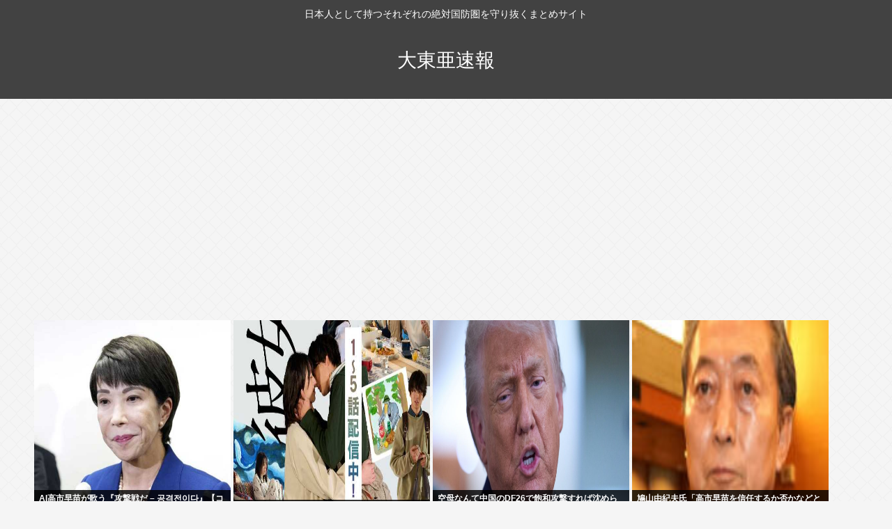

--- FILE ---
content_type: text/html; charset=utf-8
request_url: https://www.google.com/recaptcha/api2/aframe
body_size: 268
content:
<!DOCTYPE HTML><html><head><meta http-equiv="content-type" content="text/html; charset=UTF-8"></head><body><script nonce="SYJvH0jd9mnhlcew3pNBkg">/** Anti-fraud and anti-abuse applications only. See google.com/recaptcha */ try{var clients={'sodar':'https://pagead2.googlesyndication.com/pagead/sodar?'};window.addEventListener("message",function(a){try{if(a.source===window.parent){var b=JSON.parse(a.data);var c=clients[b['id']];if(c){var d=document.createElement('img');d.src=c+b['params']+'&rc='+(localStorage.getItem("rc::a")?sessionStorage.getItem("rc::b"):"");window.document.body.appendChild(d);sessionStorage.setItem("rc::e",parseInt(sessionStorage.getItem("rc::e")||0)+1);localStorage.setItem("rc::h",'1769366753685');}}}catch(b){}});window.parent.postMessage("_grecaptcha_ready", "*");}catch(b){}</script></body></html>

--- FILE ---
content_type: text/javascript; charset=UTF-8
request_url: https://blogroll.livedoor.net/315193/roll_data
body_size: 4341
content:
blogroll_write_feeds(315193, {"show_number":"0","show_per_category":"0","is_adult":"0","show_ad":"1","show_hm":"0","ad_type":"text","view_text":"entry","show_new":"0","last_reported_click_log_id":0,"title_charnum":"0","view_favicon":"0","view_hatena_bookmark":"0","last_force_sync":0,"categories":[],"show_md":"0","view_icon":"0","has_feed":"1","last_update_daily_log":0,"new_limit":"21600"}, [{"feed_title":"\u30ad\u30bf\u30fc\uff01(\uff9f\u2200\uff9f)\u30a2\u30f3\u30c6\u30ca","feed_id":"560946","entry_link":"https://kitaaa.net/?mode=ct_view&ct_no=777&ct_sort=0&ano=15994384","entry_title":"\u3010\u7b2c4\u56de\u3011\u8c4a\u81e3\u5144\u5f1f\uff01 \u3010\u6876\u72ed\u9593!\u3011","entry_id":"343096596261","icon_path":"https://blogroll.livedoor.net/blogroll/icons/-common-/1.gif","sig":"f88dd5b49f","posted_at":"1769363849","created_at":"1769358605","category_id":"0"},{"feed_title":"\u30ad\u30bf\u30fc\uff01(\uff9f\u2200\uff9f)\u30a2\u30f3\u30c6\u30ca","feed_id":"560946","entry_link":"https://kitaaa.net/?mode=ct_view&ct_no=777&ct_sort=0&ano=15994903","entry_title":"\u3010\u753b\u50cf\u3011\u30de\u30af\u30c9\u30ca\u30eb\u30c9\u3001\u3064\u3044\u306b\u300e\u516c\u958b\u300f\u3057\u3066\u3057\u307e\u3046\uff57\uff57\uff57\uff57\uff57\uff57\uff57\uff57","entry_id":"343096661504","icon_path":"https://blogroll.livedoor.net/blogroll/icons/-common-/1.gif","sig":"bc3e93fda5","posted_at":"1769363848","created_at":"1769362204","category_id":"0"},{"feed_title":"\u30ad\u30bf\u30fc\uff01(\uff9f\u2200\uff9f)\u30a2\u30f3\u30c6\u30ca","feed_id":"560946","entry_link":"https://kitaaa.net/?mode=ct_view&ct_no=777&ct_sort=0&ano=15994379","entry_title":"\u30a2\u30a6\u30c8\u30c9\u30a2\u30ad\u30e3\u30f3\u30d7\u3067\u30ca\u30a4\u30d5\u306a\u3069\u3044\u3089\u3093\u304c","entry_id":"343096529524","icon_path":"https://blogroll.livedoor.net/blogroll/icons/-common-/1.gif","sig":"985a02daa0","posted_at":"1769363847","created_at":"1769355004","category_id":"0"},{"feed_title":"\u30ad\u30bf\u30fc\uff01(\uff9f\u2200\uff9f)\u30a2\u30f3\u30c6\u30ca","feed_id":"560946","entry_link":"https://kitaaa.net/?mode=ct_view&ct_no=777&ct_sort=0&ano=15994573","entry_title":"\u30b9\u30da\u30a4\u30f3\u5f53\u5c40\u300c\u305f\u3051\u3059\u3066\uff01\u3042\u3061\u3053\u3061\u30ec\u30fc\u30eb\u304c\u7834\u65ad\u3057\u3066\u3066\u539f\u56e0\u7279\u5b9a\u3069\u3053\u308d\u3067\u306a\u3044\u306e\uff0f(^o^)\uff3c\u300d","entry_id":"343096462029","icon_path":"https://blogroll.livedoor.net/blogroll/icons/-common-/1.gif","sig":"d069751e5c","posted_at":"1769363846","created_at":"1769351402","category_id":"0"},{"feed_title":"\u30ad\u30bf\u30fc\uff01(\uff9f\u2200\uff9f)\u30a2\u30f3\u30c6\u30ca","feed_id":"560946","entry_link":"https://kitaaa.net/?mode=ct_view&ct_no=777&ct_sort=0&ano=15994922","entry_title":"\u5317\u671d\u9bae\u67d4\u9053\u306e\u82f1\u96c4\u30fb\u674e\u660c\u5bff\u3055\u3093(58)\u6b7b\u53bb\u2026\u97d3\u56fd\u9078\u624b\u306b\u6557\u308c\u5730\u4e0b670\u30e1\u30fc\u30c8\u30eb\u3067\u70ad\u9271\u52b4\u50cd\uff01","entry_id":"343096694182","icon_path":"https://blogroll.livedoor.net/blogroll/icons/-common-/1.gif","sig":"089d14b0b8","posted_at":"1769363845","created_at":"1769364006","category_id":"0"},{"feed_title":"\u30b4\u30ea\u3061\u3083\u3093","feed_id":"538081","entry_link":"https://gorillac.com/402183/","entry_title":"\u3010\u5fb9\u5e95\u8a0e\u8ad6\u3011 18\u53f7\u3068\u304b003\u306e\u3088\u3046\u306a\u6539\u9020\u4eba\u9593\u306b\u751f\u6b96\u80fd\u529b\uff08\u51e6\u7406\u7a74\u3068\u888b\uff09\u3092\u6b8b\u3057\u3066\u308b\u7406\u7531\u3063\u3066\u4f55\uff1f\u300c\u4eca\u65e5\u306f\u30a2\u30f3\u30cd\u3067\u529b\u304c\u3067\u306a\u3044\u2026\u300d\u3066\u306a\u308b\u3084\u308d\u30fc","entry_id":"343096660063","icon_path":"https://blogroll.livedoor.net/blogroll/icons/-common-/1.gif","sig":"24cdfa5f56","posted_at":"1769360410","created_at":"1769361267","category_id":"0"},{"feed_title":"\u304a\u307e\u3068\u3081 : \u30cb\u30e5\u30fc\u30b9","feed_id":"502052","entry_link":"https://0matome.com/p/pfb3bc0c3c966aed09eafe4edc5d6fde0.html","entry_title":"\u30c1\u30fc\u30e0\u307f\u3089\u3044\u3068\u539f\u53e3\u70c8\u58eb\u306e\u3086\u3046\u3053\u304f\u9023\u5408\u3001\u5c11\u3057\u69d8\u5b50\u304c\u9055\u3046","entry_id":"343096678462","icon_path":"https://blogroll.livedoor.net/blogroll/icons/-common-/1.gif","sig":"1d1449217e","posted_at":"1769358718","created_at":"1769362680","category_id":"0"},{"feed_title":"\u304a\u307e\u3068\u3081 : \u30cb\u30e5\u30fc\u30b9","feed_id":"502052","entry_link":"https://0matome.com/p/pee38e2b2981c3048f7c88886ad0b4f2a.html","entry_title":"\u9078\u6319\u3001\u4f55\u3082\u304b\u3082\u9593\u306b\u5408\u308f\u306a\u3044\u70ba\u3064\u3044\u306b\u300c\u6574\u7406\u5238\u7121\u3057\u300d\u300c\u672c\u4eba\u78ba\u8a8d\u7121\u3057\u300d\u306bwww","entry_id":"343096678463","icon_path":"https://blogroll.livedoor.net/blogroll/icons/-common-/1.gif","sig":"7db59a05e3","posted_at":"1769358717","created_at":"1769362680","category_id":"0"},{"feed_title":"\u304a\u307e\u3068\u3081 : \u30cb\u30e5\u30fc\u30b9","feed_id":"502052","entry_link":"https://0matome.com/p/p4954cdaf49d42cc749ca4a7da7dad2d4.html","entry_title":"\u3010\u653f\u515a\u652f\u6301\u7387\u3011\u81ea\u6c1127%\u30fb\u4e2d\u905312%\u30fb\u56fd\u6c117%\u30fb\u53c2\u653f\u7dad\u65b04%\u2026\u9ad8\u5e02\u7d42\u308f\u308b","entry_id":"343096678464","icon_path":"https://blogroll.livedoor.net/blogroll/icons/-common-/1.gif","sig":"0b55a00963","posted_at":"1769358716","created_at":"1769362680","category_id":"0"},{"feed_title":"\u304a\u307e\u3068\u3081 : \u30cb\u30e5\u30fc\u30b9","feed_id":"502052","entry_link":"https://0matome.com/p/p21cdaae50b09375c11d47dd9c0c2b330.html","entry_title":"\u677e\u5c3e\u8cb4\u53f2 \u9ad8\u5e02\u9996\u76f8\u304c\u8846\u9662\u3092\u89e3\u6563\u3057\u305f\u969b\u306e\u516c\u7d04\u6848\u306b \u300c\u5168\u304f\u306e\u8a50\u6b3a\u300d\u300c\u72c2\u6c17\u306e\u6c99\u6c70\u300d\u300c\u7d71\u4e00\u6559\u4f1a\u96a0\u3057\u89e3\u6563 \u81ea\u5df1\u90fd\u5408\u89e3\u6563\u300d","entry_id":"343096678465","icon_path":"https://blogroll.livedoor.net/blogroll/icons/-common-/1.gif","sig":"84c0b25f13","posted_at":"1769358355","created_at":"1769362680","category_id":"0"},{"feed_title":"\u304a\u307e\u3068\u3081 : \u30cb\u30e5\u30fc\u30b9","feed_id":"502052","entry_link":"https://0matome.com/p/p2e77f8cc2ed6dd90ae543ce8bd44e219.html","entry_title":"\u3010\u56fd\u969b\u3011\u30c8\u30e9\u30f3\u30d7\u3001\u30d9\u30cd\u30ba\u30a8\u30e9\u3067\u8b0e\u306e\u65b0\u5175\u5668\u3092\u4f7f\u7528\u3057\u3066\u3044\u305f\u300c\u982d\u304c\u30d0\u30fc\u30f3\u300d\u300c\u9f3b\u8840\u3092\u51fa\u3057\u3066\u5012\u308c\u305f\u300d","entry_id":"343096678466","icon_path":"https://blogroll.livedoor.net/blogroll/icons/-common-/1.gif","sig":"6ad39990f9","posted_at":"1769357871","created_at":"1769362680","category_id":"0"},{"feed_title":"\u30b4\u30ea\u3061\u3083\u3093","feed_id":"538081","entry_link":"https://gorillac.com/402180/","entry_title":"\u30ef\u30a4\u6c0f\u30b3\u30ed\u30ca\u306b\u306a\u308b","entry_id":"343096594541","icon_path":"https://blogroll.livedoor.net/blogroll/icons/-common-/1.gif","sig":"3654477046","posted_at":"1769355990","created_at":"1769357652","category_id":"0"},{"feed_title":"\u30b4\u30ea\u3061\u3083\u3093","feed_id":"538081","entry_link":"https://gorillac.com/402177/","entry_title":"\u307f\u3089\u3044\u30fb\u5b89\u91ce\u515a\u9996 \u516c\u7d04\u3067\u6d88\u8cbb\u7a0e\u6e1b\u7a0e\u3092\u63b2\u3052\u306a\u3044\u7406\u7531\u300c\u4ed6\u306e\u515a\u3068\u9055\u3063\u3066\u307b\u307c\u552f\u4e00\u306b\u306a\u3063\u3066\u3057\u307e\u3063\u305f\u304c\u2026\u300d\u300c\u793e\u4f1a\u4fdd\u967a\u6599\u306e\u6e1b\u984d\u3092\u512a\u5148\u3059\u3079\u304d\u300d","entry_id":"343096494719","icon_path":"https://blogroll.livedoor.net/blogroll/icons/-common-/1.gif","sig":"68d424c2f4","posted_at":"1769350607","created_at":"1769352367","category_id":"0"},{"feed_title":"\u30b4\u30ea\u3061\u3083\u3093","feed_id":"538081","entry_link":"https://gorillac.com/402174/","entry_title":"\u30ca\u30f3\u30d0\u30fc\u30d7\u30ec\u30fc\u30c8\u3067\u5730\u5143\u611b\u3092\u611f\u3058\u308b\u300c\u8328\u57ce\u770c\u306e\u5730\u540d\u300d\u30e9\u30f3\u30ad\u30f3\u30b0\uff01 \u300c\u3064\u304f\u3070\u300d\u3092\u6291\u3048\u305f1\u4f4d\u306f\uff1f","entry_id":"343096494720","icon_path":"https://blogroll.livedoor.net/blogroll/icons/-common-/1.gif","sig":"b803fc67fa","posted_at":"1769350601","created_at":"1769352367","category_id":"0"},{"feed_title":"\u30b4\u30ea\u3061\u3083\u3093","feed_id":"538081","entry_link":"https://gorillac.com/402171/","entry_title":"\u30ed\u30b5\u30f3\u30bc\u30eb\u30b9\u30fb\u30c9\u30b8\u30e3\u30fc\u30b9\u3001\u4e16\u754c\u53f2\u4e0a\u6700\u5f37\u30c1\u30fc\u30e0\u3092\u7d50\u6210\u3057\u3066\u3057\u307e\u3046www","entry_id":"343096427430","icon_path":"https://blogroll.livedoor.net/blogroll/icons/-common-/1.gif","sig":"aec3574e1e","posted_at":"1769346972","created_at":"1769348704","category_id":"0"}], false, [{"text":"\u5e73\u7a4f\u304c\u5c11\u3057\u305a\u3064\u58ca\u308c\u3066\u3044\u304f\u5bb6\u65cf\u306e\u7269\u8a9e\u3002","url":"https://piccoma.com/web/product/195867","id":"60561"},{"text":"1420g\u306e\u5a18\u304c\u304f\u308c\u305f\u201c\u751f\u304d\u308b\u529b\u201d\u3002","url":"https://piccoma.com/web/product/195872","id":"60562"},{"text":"\u30d6\u30d6\u5bb6\u306e\u30c9\u30bf\u30d0\u30bf\u304c\u3001\u4eca\u65e5\u3082\u611b\u304a\u3057\u3044\uff01","url":"https://piccoma.com/web/product/195868","id":"60563"},{"text":"\u5171\u611f\u5fc5\u81f3\u306e\u201c\u65e5\u5e38\u4fee\u7f85\u5834\u201d\u77ed\u7de8\u96c6\uff01","url":"https://piccoma.com/web/product/195869","id":"60564"},{"text":"\u8eab\u8fd1\u3059\u304e\u308b\u201c\u5384\u4ecb\u306a\u4eba\u305f\u3061\u201d\u304c\u5927\u96c6\u5408\uff01","url":"https://piccoma.com/web/product/195870","id":"60565"},{"text":"\u5927\u5909\u3060\u3051\u3069\u5e78\u305b\u3002\u7b49\u8eab\u5927\u306e\u5b50\u80b2\u3066\u7269\u8a9e\u3002","url":"https://piccoma.com/web/product/195871","id":"60566"},{"text":"\u30be\u30c3\u3068\u3057\u3066\u3001\u307b\u308d\u308a\u3068\u3059\u308b\u5947\u5999\u306a\u7269\u8a9e\u3002","url":"https://piccoma.com/web/product/197414","id":"60567"},{"text":"\u201c\u5909\u308f\u308c\u306a\u3044\u79c1\u201d\u304c\u52d5\u304d\u51fa\u3059\u77ac\u9593\u306b\u51fa\u4f1a\u3046","url":"https://piccoma.com/web/product/197413","id":"60568"},{"text":"\u3010\u30de\u30f3\u30ac\u3011\u6d77\u5916\u75c5\u9662\u30c8\u30e9\u30d6\u30eb\u30d5\u30a1\u30a4\u30eb","url":"https://piccoma.com/web/product/199363","id":"60580"},{"text":"\u3010\u30de\u30f3\u30ac\u3011\u305c\u3093\u3076\u79c1\u304c\u4e2d\u5fc3","url":"https://piccoma.com/web/product/199847","id":"60581"},{"text":"\u3010\u30de\u30f3\u30ac\u3011\u30d0\u30e9\u30b7\u5c4b\u30c8\u30b7\u30e4\u306e\u6f2b\u753b\u30bb\u30ec\u30af\u30b7\u30e7\u30f3","url":"https://piccoma.com/web/product/199849","id":"60583"},{"text":"\u3010\u8aad\u8005\u30d7\u30ec\u30bc\u30f3\u30c8\u3042\u308a\uff01\u3011SNS\u30ea\u30dd\u30b9\u30c8\u30b3\u30f3\u30c6\u30b9\u30c8\u958b\u50ac\u4e2d\uff01","url":"https://livedoorblogstyle.jp/2026_New_Year_Contest","id":"60584"},{"text":"\u4e09\u5341\u8def\u5973\u5b50\u306e\u4ed5\u4e8b\u3068\u604b\u3001\u305d\u306e\u5148\u306b\u3042\u3063\u305f\u672c\u97f3","url":"https://piccoma.com/web/product/198155","id":"60585"},{"text":"\u4e0d\u5668\u7528\u306a\u4e8c\u4eba\u304c\u8fbf\u308a\u7740\u3044\u305f\u3001\u5207\u306a\u304f\u6e29\u304b\u3044\u604b\u7269\u8a9e","url":"https://piccoma.com/web/product/198155","id":"60586"},{"text":"\u5148\u8f29\u3068\u5f8c\u8f29\u3001\u8ddd\u96e2\u304c\u5909\u308f\u3063\u305f\u65e5\u304b\u3089\u59cb\u307e\u308b\u604b","url":"https://piccoma.com/web/product/198155","id":"60587"},{"text":"\u6210\u9577\u306e\u5148\u3067\u6c17\u3065\u3044\u305f\u60f3\u3044\u3001\u4e0d\u5668\u7528\u306a\u5927\u4eba\u306e\u604b","url":"https://piccoma.com/web/product/198155","id":"60588"},{"text":"\u4e09\u5341\u8def\u5973\u5b50\u00d7\u5f8c\u8f29\u7537\u5b50\u3001\u8fd1\u3065\u304f\u5fc3\u3068\u3059\u308c\u9055\u3044","url":"https://piccoma.com/web/product/198155","id":"60589"},{"text":"\u305d\u308c\u306f\u7d14\u611b\u304b\u3001\u305d\u308c\u3068\u3082\u30b9\u30c8\u30fc\u30ab\u30fc\u7591\u60d1\u304b","url":"https://piccoma.com/web/product/199848","id":"60590"},{"text":"\u723d\u3084\u304b\u9752\u5e74\u306b\u5fcd\u3073\u5bc4\u308b\u30b9\u30c8\u30fc\u30ab\u30fc\u7591\u60d1","url":"https://piccoma.com/web/product/199848","id":"60591"},{"text":"\u604b\u306f\u7591\u60d1\u306b\u67d3\u307e\u308a\u3001\u72c2\u6c17\u3078\u5909\u308f\u308b","url":"https://piccoma.com/web/product/199848","id":"60592"},{"text":"\u597d\u9752\u5e74\u306e\u7247\u601d\u3044\u304c\u58ca\u308c\u3066\u3044\u304f\u307e\u3067","url":"https://piccoma.com/web/product/199848","id":"60593"},{"text":"\u305a\u3063\u3068\u597d\u304d\u3002\u4ffa\u306f\u30b9\u30c8\u30fc\u30ab\u30fc\u306a\u3093\u304b\u3058\u3083\u306a\u3044\u3002","url":"https://piccoma.com/web/product/199848","id":"60594"},{"text":"\u59bb\u304c\u5acc\u3059\u304e\u3066\u58ca\u308c\u3066\u3044\u3063\u305f\u3001\u3042\u308b\u592b\u306e\u73fe\u5b9f","url":"https://piccoma.com/web/product/200152","id":"60595"},{"text":"\u592b\u5a66\u306a\u306e\u306b\u3001\u5fc3\u304c\u4e00\u756a\u9060\u304b\u3063\u305f\u65e5\u3005","url":"https://piccoma.com/web/product/200152","id":"60596"},{"text":"\u5c0f\u3055\u306a\u3059\u308c\u9055\u3044\u304c\u3001\u592b\u3092\u8ffd\u3044\u8a70\u3081\u3066\u3044\u304f","url":"https://piccoma.com/web/product/200152","id":"60597"},{"text":"\u7d50\u5a5a\u751f\u6d3b\u306e\u300c\u5f53\u305f\u308a\u524d\u300d\u304c\u58ca\u308c\u308b\u77ac\u9593","url":"https://piccoma.com/web/product/200152","id":"60598"},{"text":"\u59bb\u3068\u306e\u751f\u6d3b\u304c\u3001\u592b\u3092\u3046\u3064\u3078\u8ffd\u3044\u8fbc\u3093\u3060\u73fe\u5b9f","url":"https://piccoma.com/web/product/200152","id":"60599"},{"text":"\u305c\u3093\u3076\u79c1\u304c\u4e2d\u5fc3\u3001\u305d\u3046\u601d\u3063\u305f\u77ac\u9593\u304b\u3089\u6b6a\u307f\u51fa\u3059","url":"https://piccoma.com/web/product/199847","id":"60600"},{"text":"\u60a9\u3093\u3067\u3044\u308b\u306e\u306f\u79c1\u3060\u3051\uff1f\u592b\u3068\u306e\u8ddd\u96e2","url":"https://piccoma.com/web/product/199847","id":"60601"},{"text":"\u77e5\u3089\u306a\u3044\u571f\u5730\u3067\u3001\u4e3b\u5a66\u306f\u5b64\u72ec\u306b\u306a\u308b","url":"https://piccoma.com/web/product/199847","id":"60602"},{"text":"\u305c\u3093\u3076\u79c1\u304c\u4e2d\u5fc3\u3001\u305d\u3046\u601d\u308f\u308c\u305f\u304f\u306a\u3044\u306e\u306b","url":"https://piccoma.com/web/product/199847","id":"60603"},{"text":"\u5206\u304b\u308a\u5408\u3048\u3066\u3044\u308b\u306f\u305a\u306e\u592b\u304c\u3001\u4e00\u756a\u9060\u3044","url":"https://piccoma.com/web/product/199847","id":"60604"}]);

--- FILE ---
content_type: text/javascript; charset=UTF-8
request_url: https://blogroll.livedoor.net/315141/roll_data
body_size: 4510
content:
blogroll_write_feeds(315141, {"show_number":"0","show_per_category":"0","is_adult":"0","show_ad":"1","show_hm":"0","ad_type":"text","view_text":"entry","show_new":"0","last_reported_click_log_id":0,"title_charnum":"0","view_favicon":"0","view_hatena_bookmark":"0","last_force_sync":0,"categories":[],"show_md":"0","view_icon":"0","has_feed":"1","last_update_daily_log":0,"new_limit":"21600"}, [{"feed_title":"\u3072\u307f\u3064\u306e\u3069\u3046\u304f\u3064","feed_id":"557016","entry_link":"https://himitsu-ch.com/436466/","entry_title":"\u30d1\u30d7\u30c6\u30de\u30b9\u30fb\u30b7\u30ed\u30c3\u30b3\u3068\u6f0f\u308c\u3066\u307e\u3059\u304a\u3057\u3063\u3053\u306e\u9055\u3044","entry_id":"343096692744","icon_path":"https://blogroll.livedoor.net/blogroll/icons/-common-/1.gif","sig":"9c0e32caf7","posted_at":"1769361362","created_at":"1769363064","category_id":"0"},{"feed_title":"\u3072\u307f\u3064\u306e\u3069\u3046\u304f\u3064","feed_id":"557016","entry_link":"https://himitsu-ch.com/436464/","entry_title":"\u89aa\u7236\u304b\u3089\u3069\u3046\u3057\u3066\u3082\u306a\u304a\u9858\u3044\u306eLINE\u6765\u305f","entry_id":"343096692745","icon_path":"https://blogroll.livedoor.net/blogroll/icons/-common-/1.gif","sig":"ea1fa7e1da","posted_at":"1769361359","created_at":"1769363064","category_id":"0"},{"feed_title":"\u30b4\u30ea\u3061\u3083\u3093","feed_id":"551522","entry_link":"https://gorillac.com/402183/","entry_title":"\u3010\u5fb9\u5e95\u8a0e\u8ad6\u3011 18\u53f7\u3068\u304b003\u306e\u3088\u3046\u306a\u6539\u9020\u4eba\u9593\u306b\u751f\u6b96\u80fd\u529b\uff08\u51e6\u7406\u7a74\u3068\u888b\uff09\u3092\u6b8b\u3057\u3066\u308b\u7406\u7531\u3063\u3066\u4f55\uff1f\u300c\u4eca\u65e5\u306f\u30a2\u30f3\u30cd\u3067\u529b\u304c\u3067\u306a\u3044\u2026\u300d\u3066\u306a\u308b\u3084\u308d\u30fc","entry_id":"343096660086","icon_path":"https://blogroll.livedoor.net/blogroll/icons/-common-/1.gif","sig":"24cdfa5f56","posted_at":"1769360410","created_at":"1769361268","category_id":"0"},{"feed_title":"\u3072\u307f\u3064\u306e\u3069\u3046\u304f\u3064","feed_id":"557016","entry_link":"https://himitsu-ch.com/436461/","entry_title":"\u529b\u58eb\u300c\u9aea\u6d17\u3046\u306e\u306f\u9031\u4e00\u304f\u3089\u3044\u300d","entry_id":"343096659985","icon_path":"https://blogroll.livedoor.net/blogroll/icons/-common-/1.gif","sig":"e48d1637d4","posted_at":"1769359534","created_at":"1769361265","category_id":"0"},{"feed_title":"\u3072\u307f\u3064\u306e\u3069\u3046\u304f\u3064","feed_id":"557016","entry_link":"https://himitsu-ch.com/436458/","entry_title":"\u751f\u304d\u308b\u306e\u3057\u3093\u3069\u3044","entry_id":"343096659986","icon_path":"https://blogroll.livedoor.net/blogroll/icons/-common-/1.gif","sig":"a4284a3aa3","posted_at":"1769359527","created_at":"1769361265","category_id":"0"},{"feed_title":"\u3072\u307f\u3064\u306e\u3069\u3046\u304f\u3064","feed_id":"557016","entry_link":"https://himitsu-ch.com/436456/","entry_title":"\u30cf\u30b2\u306e\u3053\u3068\u3092\u7b2c\u4e09\u6b21\u6027\u5fb4\u3063\u3066\u547c\u307c\u3046\u305c","entry_id":"343096594481","icon_path":"https://blogroll.livedoor.net/blogroll/icons/-common-/1.gif","sig":"225075e5c2","posted_at":"1769356833","created_at":"1769357651","category_id":"0"},{"feed_title":"\u30b4\u30ea\u3061\u3083\u3093","feed_id":"551522","entry_link":"https://gorillac.com/402180/","entry_title":"\u30ef\u30a4\u6c0f\u30b3\u30ed\u30ca\u306b\u306a\u308b","entry_id":"343096594642","icon_path":"https://blogroll.livedoor.net/blogroll/icons/-common-/1.gif","sig":"3654477046","posted_at":"1769355990","created_at":"1769357655","category_id":"0"},{"feed_title":"\u30c8\u30ec\u30f3\u30c9\u3061\u3083\u3093\u306d\u308b","feed_id":"557438","entry_link":"https://trendch.com/%e6%9c%89%e5%90%89%e5%bc%98%e8%a1%8c%e3%80%81%e3%83%95%e3%83%af%e3%81%a1%e3%82%83%e3%82%93%e3%81%ae%e3%83%97%e3%83%ad%e3%83%ac%e3%82%b9%e8%a9%a6%e5%90%88%e5%be%8c%e3%81%ab%e5%8d%b3%e5%b8%b0%e5%ae%85/","entry_title":"\u6709\u5409\u5f18\u884c\u3001\u30d5\u30ef\u3061\u3083\u3093\u306e\u30d7\u30ed\u30ec\u30b9\u8a66\u5408\u5f8c\u306b\u5373\u5e30\u5b85\u306e\u6709\u540d\u4eba\u306b\u30c1\u30af\u30ea\u300c\u81ea\u5206\u304c\u3055\u308c\u305f\u3089\u3069\u3046\u601d\u3046\u304b\u300d\u300c\u9014\u4e2d\u3067\u5e30\u3063\u305f\u308a\u3057\u306a\u3044\u3067\u307b\u3057\u3044\u300d","entry_id":"343096527464","icon_path":"https://blogroll.livedoor.net/blogroll/icons/-common-/1.gif","sig":"07f7241bd8","posted_at":"1769352367","created_at":"1769354253","category_id":"0"},{"feed_title":"\u30c8\u30ec\u30f3\u30c9\u3061\u3083\u3093\u306d\u308b","feed_id":"557438","entry_link":"https://trendch.com/%e3%80%90%e6%9c%9d%e7%94%9f%e3%80%91%e6%9c%9d%e3%81%be%e3%81%a7%e7%94%9f%e3%83%86%e3%83%ac%e3%83%93%e3%80%8c%e6%bf%80%e8%ab%96%ef%bc%81%e8%a7%a3%e6%95%a3%e7%b7%8f%e9%81%b8%e6%8c%99-%e3%83%89/","entry_title":"\u3010\u671d\u751f\u3011\u671d\u307e\u3067\u751f\u30c6\u30ec\u30d3\u300c\u6fc0\u8ad6\uff01\u89e3\u6563\u7dcf\u9078\u6319 \u30c9\uff5e\u306a\u308b\uff1f\uff01\u65e5\u672c\u306e\u653f\u6cbb\u300d","entry_id":"343096527465","icon_path":"https://blogroll.livedoor.net/blogroll/icons/-common-/1.gif","sig":"32412de6a0","posted_at":"1769352364","created_at":"1769354253","category_id":"0"},{"feed_title":"\u30b4\u30ea\u3061\u3083\u3093","feed_id":"551522","entry_link":"https://gorillac.com/402177/","entry_title":"\u307f\u3089\u3044\u30fb\u5b89\u91ce\u515a\u9996 \u516c\u7d04\u3067\u6d88\u8cbb\u7a0e\u6e1b\u7a0e\u3092\u63b2\u3052\u306a\u3044\u7406\u7531\u300c\u4ed6\u306e\u515a\u3068\u9055\u3063\u3066\u307b\u307c\u552f\u4e00\u306b\u306a\u3063\u3066\u3057\u307e\u3063\u305f\u304c\u2026\u300d\u300c\u793e\u4f1a\u4fdd\u967a\u6599\u306e\u6e1b\u984d\u3092\u512a\u5148\u3059\u3079\u304d\u300d","entry_id":"343096494320","icon_path":"https://blogroll.livedoor.net/blogroll/icons/-common-/1.gif","sig":"68d424c2f4","posted_at":"1769350607","created_at":"1769352355","category_id":"0"},{"feed_title":"\u30b4\u30ea\u3061\u3083\u3093","feed_id":"551522","entry_link":"https://gorillac.com/402174/","entry_title":"\u30ca\u30f3\u30d0\u30fc\u30d7\u30ec\u30fc\u30c8\u3067\u5730\u5143\u611b\u3092\u611f\u3058\u308b\u300c\u8328\u57ce\u770c\u306e\u5730\u540d\u300d\u30e9\u30f3\u30ad\u30f3\u30b0\uff01 \u300c\u3064\u304f\u3070\u300d\u3092\u6291\u3048\u305f1\u4f4d\u306f\uff1f","entry_id":"343096494322","icon_path":"https://blogroll.livedoor.net/blogroll/icons/-common-/1.gif","sig":"b803fc67fa","posted_at":"1769350601","created_at":"1769352355","category_id":"0"},{"feed_title":"\u30b4\u30ea\u3061\u3083\u3093","feed_id":"551522","entry_link":"https://gorillac.com/402171/","entry_title":"\u30ed\u30b5\u30f3\u30bc\u30eb\u30b9\u30fb\u30c9\u30b8\u30e3\u30fc\u30b9\u3001\u4e16\u754c\u53f2\u4e0a\u6700\u5f37\u30c1\u30fc\u30e0\u3092\u7d50\u6210\u3057\u3066\u3057\u307e\u3046www","entry_id":"343096427442","icon_path":"https://blogroll.livedoor.net/blogroll/icons/-common-/1.gif","sig":"aec3574e1e","posted_at":"1769346972","created_at":"1769348704","category_id":"0"},{"feed_title":"\u30c8\u30ec\u30f3\u30c9\u3061\u3083\u3093\u306d\u308b","feed_id":"557438","entry_link":"https://trendch.com/%e9%ac%bc%e6%bb%85%e3%81%ae%e5%88%83%e3%81%95%e3%82%93%e3%80%81kpop%e3%82%ac%e3%83%bc%e3%83%ab%e3%82%ba%e3%81%ab%e6%95%97%e3%82%8c%e3%82%a2%e3%82%ab%e3%83%87%e3%83%9f%e3%83%bc%e8%b3%9e%e3%83%8e/","entry_title":"\u9b3c\u6ec5\u306e\u5203\u3055\u3093\u3001KPOP\u30ac\u30fc\u30eb\u30ba\u306b\u6557\u308c\u30a2\u30ab\u30c7\u30df\u30fc\u8cde\u30ce\u30df\u30cd\u30fc\u30c8\u3092\u9003\u3059","entry_id":"343096359827","icon_path":"https://blogroll.livedoor.net/blogroll/icons/-common-/1.gif","sig":"d741d934c8","posted_at":"1769345122","created_at":"1769345128","category_id":"0"},{"feed_title":"\u30c8\u30ec\u30f3\u30c9\u3061\u3083\u3093\u306d\u308b","feed_id":"557438","entry_link":"https://trendch.com/%e3%80%8c%e3%81%b5%e3%81%9f%e3%82%8a%e3%82%a8%e3%83%83%e3%83%81%e3%80%8d%e6%9c%80%e6%96%b094%e5%b7%bb%e7%99%ba%e5%a3%b2-%e3%81%a3%e3%81%a6%e4%bd%95%e3%81%93%e3%82%8c%e3%80%82%e3%82%b8%e3%83%a7/","entry_title":"\u300c\u3075\u305f\u308a\u30a8\u30c3\u30c1\u300d\u6700\u65b094\u5dfb\u767a\u58f2 \u3063\u3066\u4f55\u3053\u308c\u3002\u30b8\u30e7\u30b8\u30e7\u307f\u305f\u3044\u306b\u4e16\u4ee3\u8d85\u3048\u3066\u58ee\u5927\u306a\u30c9\u30e9\u30de\u3067\u3082\u3084\u3063\u3066\u308b\u3093\u304b\uff1f","entry_id":"343096359828","icon_path":"https://blogroll.livedoor.net/blogroll/icons/-common-/1.gif","sig":"f3c02886d7","posted_at":"1769345117","created_at":"1769345128","category_id":"0"},{"feed_title":"\u30c8\u30ec\u30f3\u30c9\u3061\u3083\u3093\u306d\u308b","feed_id":"557438","entry_link":"https://trendch.com/%e3%82%a6%e3%82%a8%e3%82%b9%e3%83%88%e3%83%a9%e3%83%b3%e3%83%89%e4%ba%95%e5%8f%a3-%e3%82%a4%e3%83%b3%e3%83%95%e3%83%ab%e3%82%a8%e3%83%b3%e3%82%b6%e7%bd%b9%e6%82%a3%e3%82%92%e5%a0%b1%e5%91%8a-%e6%98%a8/","entry_title":"\u30a6\u30a8\u30b9\u30c8\u30e9\u30f3\u30c9\u4e95\u53e3 \u30a4\u30f3\u30d5\u30eb\u30a8\u30f3\u30b6\u7f79\u60a3\u3092\u5831\u544a \u6628\u5e7410\u6708\u306b\u3082\u611f\u67d3\u300c\u7533\u3057\u8a33\u306a\u3044\u6c17\u6301\u3061\u3067\u3044\u3063\u3071\u3044\u300d","entry_id":"343096325335","icon_path":"https://blogroll.livedoor.net/blogroll/icons/-common-/1.gif","sig":"c0e376daf3","posted_at":"1769341630","created_at":"1769343321","category_id":"0"}], false, [{"text":"\u5e73\u7a4f\u304c\u5c11\u3057\u305a\u3064\u58ca\u308c\u3066\u3044\u304f\u5bb6\u65cf\u306e\u7269\u8a9e\u3002","url":"https://piccoma.com/web/product/195867","id":"60561"},{"text":"1420g\u306e\u5a18\u304c\u304f\u308c\u305f\u201c\u751f\u304d\u308b\u529b\u201d\u3002","url":"https://piccoma.com/web/product/195872","id":"60562"},{"text":"\u30d6\u30d6\u5bb6\u306e\u30c9\u30bf\u30d0\u30bf\u304c\u3001\u4eca\u65e5\u3082\u611b\u304a\u3057\u3044\uff01","url":"https://piccoma.com/web/product/195868","id":"60563"},{"text":"\u5171\u611f\u5fc5\u81f3\u306e\u201c\u65e5\u5e38\u4fee\u7f85\u5834\u201d\u77ed\u7de8\u96c6\uff01","url":"https://piccoma.com/web/product/195869","id":"60564"},{"text":"\u8eab\u8fd1\u3059\u304e\u308b\u201c\u5384\u4ecb\u306a\u4eba\u305f\u3061\u201d\u304c\u5927\u96c6\u5408\uff01","url":"https://piccoma.com/web/product/195870","id":"60565"},{"text":"\u5927\u5909\u3060\u3051\u3069\u5e78\u305b\u3002\u7b49\u8eab\u5927\u306e\u5b50\u80b2\u3066\u7269\u8a9e\u3002","url":"https://piccoma.com/web/product/195871","id":"60566"},{"text":"\u30be\u30c3\u3068\u3057\u3066\u3001\u307b\u308d\u308a\u3068\u3059\u308b\u5947\u5999\u306a\u7269\u8a9e\u3002","url":"https://piccoma.com/web/product/197414","id":"60567"},{"text":"\u201c\u5909\u308f\u308c\u306a\u3044\u79c1\u201d\u304c\u52d5\u304d\u51fa\u3059\u77ac\u9593\u306b\u51fa\u4f1a\u3046","url":"https://piccoma.com/web/product/197413","id":"60568"},{"text":"\u3010\u30de\u30f3\u30ac\u3011\u6d77\u5916\u75c5\u9662\u30c8\u30e9\u30d6\u30eb\u30d5\u30a1\u30a4\u30eb","url":"https://piccoma.com/web/product/199363","id":"60580"},{"text":"\u3010\u30de\u30f3\u30ac\u3011\u305c\u3093\u3076\u79c1\u304c\u4e2d\u5fc3","url":"https://piccoma.com/web/product/199847","id":"60581"},{"text":"\u3010\u30de\u30f3\u30ac\u3011\u30d0\u30e9\u30b7\u5c4b\u30c8\u30b7\u30e4\u306e\u6f2b\u753b\u30bb\u30ec\u30af\u30b7\u30e7\u30f3","url":"https://piccoma.com/web/product/199849","id":"60583"},{"text":"\u3010\u8aad\u8005\u30d7\u30ec\u30bc\u30f3\u30c8\u3042\u308a\uff01\u3011SNS\u30ea\u30dd\u30b9\u30c8\u30b3\u30f3\u30c6\u30b9\u30c8\u958b\u50ac\u4e2d\uff01","url":"https://livedoorblogstyle.jp/2026_New_Year_Contest","id":"60584"},{"text":"\u4e09\u5341\u8def\u5973\u5b50\u306e\u4ed5\u4e8b\u3068\u604b\u3001\u305d\u306e\u5148\u306b\u3042\u3063\u305f\u672c\u97f3","url":"https://piccoma.com/web/product/198155","id":"60585"},{"text":"\u4e0d\u5668\u7528\u306a\u4e8c\u4eba\u304c\u8fbf\u308a\u7740\u3044\u305f\u3001\u5207\u306a\u304f\u6e29\u304b\u3044\u604b\u7269\u8a9e","url":"https://piccoma.com/web/product/198155","id":"60586"},{"text":"\u5148\u8f29\u3068\u5f8c\u8f29\u3001\u8ddd\u96e2\u304c\u5909\u308f\u3063\u305f\u65e5\u304b\u3089\u59cb\u307e\u308b\u604b","url":"https://piccoma.com/web/product/198155","id":"60587"},{"text":"\u6210\u9577\u306e\u5148\u3067\u6c17\u3065\u3044\u305f\u60f3\u3044\u3001\u4e0d\u5668\u7528\u306a\u5927\u4eba\u306e\u604b","url":"https://piccoma.com/web/product/198155","id":"60588"},{"text":"\u4e09\u5341\u8def\u5973\u5b50\u00d7\u5f8c\u8f29\u7537\u5b50\u3001\u8fd1\u3065\u304f\u5fc3\u3068\u3059\u308c\u9055\u3044","url":"https://piccoma.com/web/product/198155","id":"60589"},{"text":"\u305d\u308c\u306f\u7d14\u611b\u304b\u3001\u305d\u308c\u3068\u3082\u30b9\u30c8\u30fc\u30ab\u30fc\u7591\u60d1\u304b","url":"https://piccoma.com/web/product/199848","id":"60590"},{"text":"\u723d\u3084\u304b\u9752\u5e74\u306b\u5fcd\u3073\u5bc4\u308b\u30b9\u30c8\u30fc\u30ab\u30fc\u7591\u60d1","url":"https://piccoma.com/web/product/199848","id":"60591"},{"text":"\u604b\u306f\u7591\u60d1\u306b\u67d3\u307e\u308a\u3001\u72c2\u6c17\u3078\u5909\u308f\u308b","url":"https://piccoma.com/web/product/199848","id":"60592"},{"text":"\u597d\u9752\u5e74\u306e\u7247\u601d\u3044\u304c\u58ca\u308c\u3066\u3044\u304f\u307e\u3067","url":"https://piccoma.com/web/product/199848","id":"60593"},{"text":"\u305a\u3063\u3068\u597d\u304d\u3002\u4ffa\u306f\u30b9\u30c8\u30fc\u30ab\u30fc\u306a\u3093\u304b\u3058\u3083\u306a\u3044\u3002","url":"https://piccoma.com/web/product/199848","id":"60594"},{"text":"\u59bb\u304c\u5acc\u3059\u304e\u3066\u58ca\u308c\u3066\u3044\u3063\u305f\u3001\u3042\u308b\u592b\u306e\u73fe\u5b9f","url":"https://piccoma.com/web/product/200152","id":"60595"},{"text":"\u592b\u5a66\u306a\u306e\u306b\u3001\u5fc3\u304c\u4e00\u756a\u9060\u304b\u3063\u305f\u65e5\u3005","url":"https://piccoma.com/web/product/200152","id":"60596"},{"text":"\u5c0f\u3055\u306a\u3059\u308c\u9055\u3044\u304c\u3001\u592b\u3092\u8ffd\u3044\u8a70\u3081\u3066\u3044\u304f","url":"https://piccoma.com/web/product/200152","id":"60597"},{"text":"\u7d50\u5a5a\u751f\u6d3b\u306e\u300c\u5f53\u305f\u308a\u524d\u300d\u304c\u58ca\u308c\u308b\u77ac\u9593","url":"https://piccoma.com/web/product/200152","id":"60598"},{"text":"\u59bb\u3068\u306e\u751f\u6d3b\u304c\u3001\u592b\u3092\u3046\u3064\u3078\u8ffd\u3044\u8fbc\u3093\u3060\u73fe\u5b9f","url":"https://piccoma.com/web/product/200152","id":"60599"},{"text":"\u305c\u3093\u3076\u79c1\u304c\u4e2d\u5fc3\u3001\u305d\u3046\u601d\u3063\u305f\u77ac\u9593\u304b\u3089\u6b6a\u307f\u51fa\u3059","url":"https://piccoma.com/web/product/199847","id":"60600"},{"text":"\u60a9\u3093\u3067\u3044\u308b\u306e\u306f\u79c1\u3060\u3051\uff1f\u592b\u3068\u306e\u8ddd\u96e2","url":"https://piccoma.com/web/product/199847","id":"60601"},{"text":"\u77e5\u3089\u306a\u3044\u571f\u5730\u3067\u3001\u4e3b\u5a66\u306f\u5b64\u72ec\u306b\u306a\u308b","url":"https://piccoma.com/web/product/199847","id":"60602"},{"text":"\u305c\u3093\u3076\u79c1\u304c\u4e2d\u5fc3\u3001\u305d\u3046\u601d\u308f\u308c\u305f\u304f\u306a\u3044\u306e\u306b","url":"https://piccoma.com/web/product/199847","id":"60603"},{"text":"\u5206\u304b\u308a\u5408\u3048\u3066\u3044\u308b\u306f\u305a\u306e\u592b\u304c\u3001\u4e00\u756a\u9060\u3044","url":"https://piccoma.com/web/product/199847","id":"60604"}]);

--- FILE ---
content_type: application/javascript
request_url: https://sync.shinobi.jp/v2/sync/ne?t=js&r=https%3A%2F%2Fx9.shinobi.jp%2Ftrack%3Fcid%3D453134535%26ref%3D%26jsref%3Dhttps%253A%252F%252Fdtsoku.com%252F%2525E3%252580%252590%2525E3%252583%25259B%2525E3%252582%2525BF%2525E3%252583%252586%2525E3%252580%252591%2525E5%25259C%2525B0%2525E7%252590%252583%2525E3%252581%2525AB%2525E7%252594%25259F%2525E3%252581%25258D%2525E3%252582%25258B%2525E3%252580%25258C%2525E7%2525A7%252581%2525E3%252581%25259F%2525E3%252581%2525A1%2525E3%252580%25258D%2525E3%252581%2525A3%2525E3%252581%2525A6%2525EF%2525BC%25259F%2525E3%252580%252580%2525E8%2525B2%25259D%2525E6%2525AE%2525BB%252F%26time%3D1769366749295%26x9uid%3De618b235-1870-41e1-a249-b55508cb0b45%26imuid%3Dnull%26picked%3D%257B%2522453134535-103%2522%253A%257B%2522language%2522%253A%2522en-US%2540posix%2522%252C%2522session_id%2522%253A%25222990e7a2-0449-40d3-8576-934037cb0c42%2522%257D%257D%26callback%3D__chikayo__.callback.C_1769366749292_1571%26uid%3D
body_size: 28
content:
__chikayo__.callback.C_1769366749292_1571('10218938-ff99-4426-97b8-e99217492845');

--- FILE ---
content_type: text/javascript;charset=utf-8
request_url: https://ors.cnobi.jp/r/8d50113de37fd86958d481c8bca9ad8c/1769365852
body_size: 11109
content:
if(! window.NT_RMD_AUD_ITEMS){window.NT_RMD_AUD_ITEMS = {};};(function(item){window.NT_RMD_AUD_ITEMS[item.source_key] = item;if(window.NT_RMD_AUD_CORE_ENGINE){window.NT_RMD_AUD_CORE_ENGINE.run();}})({"id":153961,"user_id":1710,"source_key":"8d50113de37fd86958d481c8bca9ad8c","rss_feeds":[{"id":153386,"site_url":"https://ricetsuki.com","site_title":"なんJ（ライス付）","favicon":"https://ricetsuki.com/wp-content/uploads/2020/05/cropped-android-chrome-512x512-1-32x32.png"},{"id":153389,"site_url":"https://osawagase.com","site_title":"お騒がせニュース","favicon":null},{"id":116237,"site_url":"https://0matome.com/c/matome.html","site_title":"おまとめ : まとめ","favicon":"https://0matome.com/favicon.ico"},{"id":144717,"site_url":"https://ultchan.com","site_title":"究極ちゃんねる","favicon":"https://ultchan.com/wp-content/uploads/2021/07/cropped-android-chrome-512x512-1-32x32.png"},{"id":153388,"site_url":"https://prototype5ch.com","site_title":"プロトタイプ5ちゃんねる","favicon":"https://prototype5ch.com/wp-content/uploads/2023/09/cropped-cropped-android-chrome-512x512-1-32x32.png"},{"id":153387,"site_url":"https://zettaimatome.com","site_title":"絶対まとめ将軍","favicon":null},{"id":153309,"site_url":"https://shitureisimasu.com","site_title":"たびたび失礼します","favicon":"https://shitureisimasu.com/wp-content/uploads/2020/03/cropped-android-chrome-512x512-1-32x32.png"},{"id":144659,"site_url":"https://logisoku.com","site_title":"ロジカル速報","favicon":"https://logisoku.com/wp-content/uploads/2020/04/cropped-android-chrome-512x512-1-32x32.png"},{"id":153372,"site_url":"https://re-sho.com","site_title":"冷笑速報","favicon":"https://re-sho.com/wp-content/uploads/2021/04/cropped-android-chrome-512x512-1-32x32.png"},{"id":153371,"site_url":"https://kksoku.com","site_title":"滑稽速報","favicon":"https://kksoku.com/wp-content/uploads/2021/04/cropped-android-chrome-512x512-1-32x32.png"},{"id":161614,"site_url":"https://matomesentouki.com","site_title":"まとめ式戦闘機","favicon":"https://matomesentouki.com/wp-content/themes/cocoon-master/images/site-icon32x32.png"}],"html_template":null,"carousel_settings":null,"popup_settings":null,"recommends":[{"id":1945747372,"title":"AI高市早苗が歌う『攻撃戦だ – 공격전이다』【コンギョ】","rssid":153309,"url":"https://shitureisimasu.com/263129/","images":null,"defaultimage":null,"content":"1 : 2026/01/26(月) 00:55:31.77 ID:tMicmKZT0 AI高市早苗が歌う『攻撃戦だ – 공격전이다』【コンギョ】https://www.youtube.com/watch?v= […]","date":1769361379,"like":0,"rt":0,"hateb":0,"sitename":"たびたび失礼します","subimage":"https://shitureisimasu.com/wp-content/uploads/2026/01/95SLvSdbFSoc1769361379.jpg","display_order":0},{"id":1945745999,"title":"ワイ36歳弱男彼女が出来る","rssid":144717,"url":"https://ultchan.com/archives/278850","images":null,"defaultimage":null,"content":"1 : 2026/01/26(月) 01:27:49.39 ID:6v6E81LB0 相手は24歳 4 : 2026/01/26(月) 01:29:52.44 ID:OTCO/EXh0 遠距離やから今週の土曜2回目のデー […]","date":1769360432,"like":0,"rt":0,"hateb":0,"sitename":"究極ちゃんねる","subimage":"https://ultchan.com/wp-content/uploads/2026/01/q2vHpezQSD5q1769360431.jpg","display_order":0},{"id":1945744760,"title":"空母なんて中国のDF26で飽和攻撃すれば沈められそうなのになんでやらないの","rssid":153388,"url":"https://prototype5ch.com/%e7%a9%ba%e6%af%8d%e3%81%aa%e3%82%93%e3%81%a6%e4%b8%ad%e5%9b%bd%e3%81%aedf26%e3%81%a7%e9%a3%bd%e5%92%8c%e6%94%bb%e6%92%83%e3%81%99%e3%82%8c%e3%81%b0%e6%b2%88%e3%82%81%e3%82%89%e3%82%8c%e3%81%9d/","images":null,"defaultimage":null,"content":"1 : 2026/01/25(日) 13:34:52.42 ID:fPOO2gR20 トランプ氏、原子力空母をイラン周辺に派遣「万が一に備え」 トランプ氏、イラン周辺に原子力空母「エーブラハム・リンカーン」を派遣　「万が […]","date":1769359577,"like":0,"rt":0,"hateb":0,"sitename":"プロトタイプ5ちゃんねる","subimage":"https://prototype5ch.com/wp-content/uploads/2026/01/OP5NknxO26RI1769359577.jpg","display_order":0},{"id":1945740295,"title":"鳩山由紀夫氏「高市早苗を信任するか否かなどという低次元な茶番は願い下げ」","rssid":153372,"url":"https://re-sho.com/%e9%b3%a9%e5%b1%b1%e7%94%b1%e7%b4%80%e5%a4%ab%e6%b0%8f%e3%80%8c%e9%ab%98%e5%b8%82%e6%97%a9%e8%8b%97%e3%82%92%e4%bf%a1%e4%bb%bb%e3%81%99%e3%82%8b%e3%81%8b%e5%90%a6%e3%81%8b%e3%81%aa%e3%81%a9%e3%81%a8/","images":["https://re-sho.com/wp-content/uploads/cocoon-resources/blog-card-cache/189642dfd737ab5c93d3569c8ca3da21.jpg","https://re-sho.com/wp-content/uploads/2026/01/h6RdIkKtzMO31769358660.jpg"],"defaultimage":null,"content":"1 : 2026/01/25(日) 16:14:15.11 ID:U5cztOjK0 https://x.com/hatoyamayukio/status/2014248317354701189 鳩山由紀夫元首相「高市早苗を信任するか否かなどという低次元な茶番は願い下げ」衆院選に持論（日刊スポーツ） - Yahoo!ニュース 鳩山由紀夫元首相が24日までに、自身のX（旧ツイッター）を更新。衆院選（27日公示、2月8日投開票）をめぐり持論を述べた。 　鳩山氏は「カナダのカーニー首相がダボスでの世界経済フォーラムで『ミド news.yahoo.co.jp 鳩山由紀夫元首相が24日までに、自身のX（旧ツイッター）を更新。衆院選（27日公示、2月8日投開票）をめぐり持論を述べた。 鳩山氏は「カナダのカーニー首相がダボスでの世界経済フォーラムで『ミドルパワー連合』を提唱した」と書き出し、「混沌の時代の今、米国のポチであり続けていても徒労に終わる。今こそ対米自立の時だ」と記した。その上で「衆院選では日本の大きな進路の議論をすべきだ。高市早苗を信任するか否かなどという低次元な茶番は願い下げである」とつづった。 高市早苗首相は19日に行った官邸での会見で、23日の通常国会冒頭で衆議院を解散すると表明。「高市早苗が総理でいいのか、主権者たる国民のみなさんに決めて頂くしかないと考えた」などと述べ、「与党で過半数」の勝敗ラインに、総理としての進退をかける意向も示した。衆院は23日午後、本会議で解散された。 72 : 2026/01/25(日) 16:15:48.42 ID:GUXQLLOW0 それはそうｗ 74 : 2026/01/25(日) 16:16:00.85 ID:z30d7fok0 高市だとむしろ兵器購入増やすぞ 75 : 2026/01/25(日) 16:16:19.57 ID:ZWG8/sP80 高市のままだと円がゴミクズになって死ぬんだが目の前のうんこを退けないと大きな話も出来んよ 87 : 2026/01/25(日) 16:21:20.66 ID:xFVx4rU5M &gt;&gt;75 そういう話をする気もないのが自称中道と 既にバレてるけど 選挙期間中は有権者を騙し切る作戦だよな マスコミも全面支援 90 : 2026/01/25(日) 16:22:31.30 ID","date":1769358662,"like":0,"rt":0,"hateb":0,"sitename":"冷笑速報","subimage":null,"display_order":0},{"id":1945742843,"title":"PCのメモリが16GB以下の奴www","rssid":144659,"url":"https://logisoku.com/250351","images":null,"defaultimage":null,"content":"1 : 2026/01/26(月) 00:51:56.863 ID:ONTlfQLUH 負け組や 2 : 2026/01/26(月) 00:52:39.120 ID:jAoTJam7i docker起動すると逝くわ 3 […]","date":1769358630,"like":0,"rt":0,"hateb":0,"sitename":"ロジカル速報","subimage":"https://logisoku.com/wp-content/uploads/2026/01/SAXu6yh26Yux1769358629.jpg","display_order":0},{"id":1945742844,"title":"【記念】ワイ、なんJに初めてスレ立てをする","rssid":144659,"url":"https://logisoku.com/250348","images":null,"defaultimage":null,"content":"1 : 2026/01/26(月) 00:47:57.60 ID:ZmtRuanU0 ついにワイもここまで来た 2 : 2026/01/26(月) 00:48:31.77 ID:ZmtRuanU0 まずは15レスを目標や […]","date":1769358628,"like":0,"rt":0,"hateb":0,"sitename":"ロジカル速報","subimage":"https://logisoku.com/wp-content/uploads/2026/01/wtLhohpHGK061769358628.jpg","display_order":0},{"id":1945742845,"title":"ガールズチャンネルとかいう魔境","rssid":144659,"url":"https://logisoku.com/250345","images":null,"defaultimage":null,"content":"1 : 2026/01/25(日) 15:17:44.95 ID:d5uFCpzq0 ５ｃｈより人いてびびるよなhttps://abetubo.cn/gc/ 2 : 2026/01/25(日) 15:18:41.36 I […]","date":1769358626,"like":0,"rt":0,"hateb":0,"sitename":"ロジカル速報","subimage":"https://logisoku.com/wp-content/uploads/2026/01/2zSMr9U58Kfa1769358626.jpg","display_order":0},{"id":1945744726,"title":"【悲報】歌舞伎町トー横キッズの民度、ついに一線を越える⇒(動画ｱﾘ)","rssid":116237,"url":"https://0matome.com/p/p1916b8654e8dadc36629437ef4d127fa.html","images":["https://livedoor.blogimg.jp/worldfusigi/imgs/c/5/c5f349e8-s.jpg"],"defaultimage":null,"content":"【悲報】歌舞伎町トー横キッズの民度、ついに一線を越える⇒(動画ｱﾘ) 不思議.net - 5ch(2ch)まとめサイト","date":1769357274,"like":0,"rt":0,"hateb":0,"sitename":"おまとめ : まとめ","subimage":null,"display_order":0},{"id":1945741739,"title":"【ウヨ】そこまで委員会、今日も懲りずに「中国経済は崩壊‼️」←先に崩壊したのは日本でしたw","rssid":161614,"url":"https://matomesentouki.com/%e3%80%90%e3%82%a6%e3%83%a8%e3%80%91%e3%81%9d%e3%81%93%e3%81%be%e3%81%a7%e5%a7%94%e5%93%a1%e4%bc%9a%e3%80%81%e4%bb%8a%e6%97%a5%e3%82%82%e6%87%b2%e3%82%8a%e3%81%9a%e3%81%ab%e3%80%8c%e4%b8%ad%e5%9b%bd/","images":null,"defaultimage":null,"content":"1 : 2026/01/25 14:43:27 Qy70W 円安 物価高 自民党政権の消費税増税 2 : 2026/01/25 14:44:02 Qy70W ネトウヨどーすんの？ あと、こういう関西のホルホル番組いい加減無くせよ。 10 : 2026/01/25 15:33:21 fTr82 &gt;&gt;2 馬鹿の数が減らない限り儲かるから無くならないよ スポンサーどこなんだろ 3 : 2026/01/25 14:44:37 Qy70W ネトウヨの非常にしつこいホルホル番組。 まあ、次の選挙で政権交代するからこんなクソ番組無くしてもらいましょうね 15 : 2026/01/25 15:55:06 fToD7 &gt;&gt;3 これは偏向番組にならないの？ 19 : 2026/01/25 16:38:08 fTr82 &gt;&gt;15 右や左に偏ったら偏向だが 真下に行くぶんには偏向じゃないんだ 4 : 2026/01/25 14:58:43 XBM3D 左派陣営が出演してくれなくなると「ひだりつばさ」君というサンドバッグ着ぐるみを論破するという不毛な企画もやってたよな 5 : 2026/01/25 15:14:08 Qy70W 関西系列はこういうウヨ系番組多いよね。 正義のミカタとかも 13 : 2026/01/25 15:49:03 AcpwD &gt;&gt;5 ビジウヨを出してデマや陰謀論を自由に喋らせてネトウヨを培養してるのが大阪だから 6 : 2026/01/25 15:16:08 wnRSb 消費税増税は良い事 むしろ今の日本の状況で消費税減税なんてしたら本当に終わるぞ いい加減、「増税は悪で減税が善」みたいな幼稚な話は止めた方がいい 8 : 2026/01/25 15:22:21 GRBJa &gt;&gt;6 増税せずにまず金利上げろよ 9 : 2026/01/25 15:27:09 wnRSb &gt;&gt;8 上げた分の利払いどうすんの？ 18 : 2026/01/25 16:30:08 fToD7 &gt;&gt;9 払ったらええやんか 20 : 2026/01/25 17:33:39 ahNS3 &gt;&gt;9 増税しても今度は国民苦しむんだから同じだろ 同じなら政府が苦しめよ 11 : 2026/01/25 15:41:19","date":1769356923,"like":0,"rt":0,"hateb":0,"sitename":"まとめ式戦闘機","subimage":"https://matomesentouki.com/wp-content/themes/cocoon-master/screenshot.jpg","display_order":0},{"id":1945744761,"title":"【動画】フィリピン市長、ロケットランチャーで襲撃される","rssid":153388,"url":"https://prototype5ch.com/%e3%80%90%e5%8b%95%e7%94%bb%e3%80%91%e3%83%95%e3%82%a3%e3%83%aa%e3%83%94%e3%83%b3%e5%b8%82%e9%95%b7%e3%80%81%e3%83%ad%e3%82%b1%e3%83%83%e3%83%88%e3%83%a9%e3%83%b3%e3%83%81%e3%83%a3%e3%83%bc%e3%81%a7/","images":null,"defaultimage":null,"content":"1 : 2026/01/26(月) 00:44:30.668 ID:ywtzwzYP9 https://video.twimg.com/ext_tw_video/2015315146403368960/pu/vid/av […]","date":1769356878,"like":0,"rt":0,"hateb":0,"sitename":"プロトタイプ5ちゃんねる","subimage":"https://prototype5ch.com/wp-content/uploads/2023/09/cropped-android-chrome-512x512-1.png","display_order":0},{"id":1945746000,"title":"高校生「どの政党も消費税減税言ってるけど、財源の裏付けを示しているの共産党だけじゃん」","rssid":144717,"url":"https://ultchan.com/archives/278847","images":null,"defaultimage":null,"content":"1 : 2026/01/25(日) 21:03:59.11 ID:iyLBmI6S0 財源しっかり示してる消費税減税　田村氏に高校生ニコ生番組https://www.jcp.or.jp/akahata/aik25/202 […]","date":1769356808,"like":0,"rt":0,"hateb":0,"sitename":"究極ちゃんねる","subimage":"https://ultchan.com/wp-content/uploads/2026/01/m4lyguIooPMp1769356807.jpg","display_order":0},{"id":1945744731,"title":"【画像】褐色のお姉さん、ガチでシコボディwww","rssid":116237,"url":"https://0matome.com/p/p0c977ae40cf85f6453233706f87f9c20.html","images":["https://livedoor.blogimg.jp/bipblog/imgs/6/8/68075f78.png"],"defaultimage":null,"content":"【画像】褐色のお姉さん、ガチでシコボディwww BIPブログ","date":1769356679,"like":0,"rt":0,"hateb":0,"sitename":"おまとめ : まとめ","subimage":null,"display_order":0},{"id":1945744738,"title":"大人気バンド『ZONE』の可愛い女の子、エッチボディになっていた","rssid":116237,"url":"https://0matome.com/p/pc7ed80bc28aea8f91f803ac2d8835ced.html","images":["https://livedoor.blogimg.jp/bipblog/imgs/9/a/9ab70944.png"],"defaultimage":null,"content":"大人気バンド『ZONE』の可愛い女の子、エッチボディになっていた BIPブログ","date":1769356678,"like":0,"rt":0,"hateb":0,"sitename":"おまとめ : まとめ","subimage":null,"display_order":0},{"id":1945744748,"title":"【悲報】「Chigyu(チー牛)」というネットスラング、いつの間にか英語版Wikiにも記事が作られ世界デビューwww","rssid":116237,"url":"https://0matome.com/p/p8555d3d4bb29161ab5092da1c2b8c308.html","images":["https://livedoor.blogimg.jp/onecall_dazeee/imgs/4/e/4ef3064d-s.jpg"],"defaultimage":null,"content":"【悲報】「Chigyu(チー牛)」というネットスラング、いつの間にか英語版Wikiにも記事が作られ世界デビューwww わんこーる速報！","date":1769356188,"like":0,"rt":0,"hateb":0,"sitename":"おまとめ : まとめ","subimage":null,"display_order":0},{"id":1945742846,"title":"pc買ったけどモニターアーム最悪だな。","rssid":144659,"url":"https://logisoku.com/250342","images":null,"defaultimage":null,"content":"1 : 2026/01/25(日) 23:59:50.513 ID:kal93mmH0 机揺らすクセあるから揺らしたらモニターアーム越しにモニターも揺れる これ酷くねえか？ 2 : 2026/01/26(月) 00:00 […]","date":1769355976,"like":0,"rt":0,"hateb":0,"sitename":"ロジカル速報","subimage":"https://logisoku.com/wp-content/uploads/2021/10/2.png","display_order":0},{"id":1945744728,"title":"好きな男性が「話があるんだけど…」と言ってきたので、「ついに告白されるのね」と思ってたら…","rssid":116237,"url":"https://0matome.com/p/pe1894fbfff656c73c3555c1c1b91d148.html","images":["https://livedoor.blogimg.jp/ikinuki2ch/imgs/3/c/3c128de7-s.png"],"defaultimage":null,"content":"好きな男性が「話があるんだけど…」と言ってきたので、「ついに告白されるのね」と思ってたら… いきぬき2ちゃんねる","date":1769355596,"like":0,"rt":0,"hateb":0,"sitename":"おまとめ : まとめ","subimage":null,"display_order":0},{"id":1945744739,"title":"【画像】女子「私、骨盤でかくてダサいですよね？」また知恵袋にパンT姿を投稿してしまう…","rssid":116237,"url":"https://0matome.com/p/pb10e5e9ac0e769a5a0b9c374b962a08f.html","images":null,"defaultimage":null,"content":"【画像】女子「私、骨盤でかくてダサいですよね？」また知恵袋にパンT姿を投稿してしまう… 無題のドキュメント","date":1769355238,"like":0,"rt":0,"hateb":0,"sitename":"おまとめ : まとめ","subimage":"https://0matome.com/img/og_image.png","display_order":0},{"id":1945740312,"title":"女子マネ論争を受け「じゃあ部活に女子いらないね 入部しないでね？」の声… 瀧波ユカリ氏が反論「時代遅れの亡霊たち」","rssid":153371,"url":"https://kksoku.com/archives/105390","images":["https://kksoku.com/wp-content/uploads/2026/01/UbCo2Pmc3Svk1769355071.jpg"],"defaultimage":null,"content":"1 : 2026/01/25(日) 23:53:48.78 ID:D9yeAnIi9 https://news.yahoo.co.jp/articles/04e958f86811967ab8000fe52145b2891fd02c40 女子マネ論争を受け「じゃあ部活に女子いらないね 入部しないでね？」の声…瀧波ユカリ氏が反論「意味がわからない」「時代遅れの亡霊たち」 『モトカレマニア』や『臨死！！江古田ちゃん』などの代表作で知られる漫画家の瀧波ユカリ氏が、ニュース番組『わたしとニュース』に出演。 番組で取り上げた「女子マネージャー論争」についての視聴者からのコメントに、瀧波氏が反論する場面があった。 番組では、女子マネージャーをめぐり、SNSで「朝食くらい自分で作れ」「辞めたいのに後任連れてこないと辞められないらしい」「本当に廃止にした方がいいよね」といった論争が起きていることを紹介。 視聴者からは「じゃあ部活に女子いらないね。入部しないでね？」といったコメントが寄せられた。 これに瀧波氏は「短すぎるし意味がわからない。あと、誰？全体的にわからないからいっかな」と冷ややかに応じた。 続いて「女子マネじゃないとテンション上がらないからよ」というコメントが紹介されると、 「これは男の子に対して失礼。男子にも女子にも、人類全体的に失礼なので。あなたがそうなだけよ。あなたがずっと女子マネ、女子マネって考えてテンションを上げて。そういう人生を送るのは構わないけど、こっちを巻き込まないで」と不快感を露わにした。 また、「いい大人が議論するほどのことではない」という意見に対しては、「うん、オールマイティークソコメントですね。いろいろなところでこのオールマイティークソコメントを発して、人生を消費していってほしいなと思う。あと番組を見るの向いていないと思う」とバッサリ。 「こういう時代遅れの亡霊たちには退場してもらわなきゃいけないんですよ。生まれ直してほしいですね」（瀧波氏） 一方、女子マネ論争の中で瀧波氏が提案したマネジメント部の設立に対し、「マネジメント部おもしろい！」といったポジティブな感想もあった。これに瀧波「ちゃんと受け取ってくれている人もこうやっていて素晴らしい」と笑顔で語った。 2 : 2026/01/25(日) 23:56:25.17 ID:uRyAIAe20 時代は","date":1769355074,"like":0,"rt":0,"hateb":0,"sitename":"滑稽速報","subimage":null,"display_order":0},{"id":1945744734,"title":"【2026衆院選】全289選挙区「当落予測」一覧！ 貴方の地元の議員候補の当落はこちら…","rssid":116237,"url":"https://0matome.com/p/pf525ec3f41d3e9a60cac0a3e609f9800.html","images":["https://matomesentouki.com/wp-content/uploads/cocoon-resources/blog-card-cache/03b38895f8e072a250f7e395fa55b2e2.jpg"],"defaultimage":null,"content":"【2026衆院選】全289選挙区「当落予測」一覧！ 貴方の地元の議員候補の当落はこちら… まとめ式戦闘機","date":1769354758,"like":0,"rt":0,"hateb":0,"sitename":"おまとめ : まとめ","subimage":null,"display_order":0},{"id":1945744722,"title":"【遅刻】なんだよこの漫画ｗｗｗ【注意】","rssid":116237,"url":"https://0matome.com/p/pa89fbc9f88bfccf3ea4c8ea0e6aca569.html","images":["https://livedoor.blogimg.jp/copipe_hozondojo/imgs/7/a/7a7ebc10-s.jpg"],"defaultimage":null,"content":"【遅刻】なんだよこの漫画ｗｗｗ【注意】 2chコピペ保存道場","date":1769354754,"like":0,"rt":0,"hateb":0,"sitename":"おまとめ : まとめ","subimage":null,"display_order":0},{"id":1945741740,"title":"【2026衆院選】全289選挙区「当落予測」一覧！ 貴方の地元の議員候補の当落はこちら…","rssid":161614,"url":"https://matomesentouki.com/%e3%80%902026%e8%a1%86%e9%99%a2%e9%81%b8%e3%80%91%e5%85%a8289%e9%81%b8%e6%8c%99%e5%8c%ba%e3%80%8c%e5%bd%93%e8%90%bd%e4%ba%88%e6%b8%ac%e3%80%8d%e4%b8%80%e8%a6%a7%ef%bc%81-%e8%b2%b4%e6%96%b9%e3%81%ae/","images":["https://matomesentouki.com/wp-content/uploads/cocoon-resources/blog-card-cache/03b38895f8e072a250f7e395fa55b2e2.jpg","https://matomesentouki.com/wp-content/uploads/2026/01/9g4qGOcLv8hF1769354307-150x150.jpg"],"defaultimage":null,"content":"1 : 2026/01/25 18:42:43 tc1mP 【2026衆院選】全289選挙区「当落予測」一覧！ 【2026衆院選】全289選挙区「当落予測」一覧！　自民、維新で過半数取れるか？　新党・中道はどこまでのびる？ | AERA DIGITAL（アエラデジタル） 政治ジャーナリストの泉宏氏と角谷浩一氏による、衆院選全289選挙区の予測はこちら。 dot.asahi.com 3 : 2026/01/25 19:03:28 705tD 国民民主に関しては 泉氏が増減なし 角谷氏が＋２ と勢いがない 5 : 2026/01/25 19:15:45 ahNS3 参政党躍進か そりゃそうだろうな、アホの国化してるからどっかで詰むまで突き進んで こりゃ生活できねえわ から百転千倒してのたうち回る 6 : 2026/01/25 19:16:24 ahNS3 バカは死ぬまで治らないはよく言ったもんだなぁ… 7 : 2026/01/25 19:16:37 j6k7m 生活できない奴は共産党とかに入れてんの？ 意味ないよそれ 8 : 2026/01/25 19:17:23 ahNS3 &gt;&gt;7 自民党に入れて自殺しなきゃな それにどんな意味あるのかのほうが知りたいけど 9 : 2026/01/25 19:19:00 ahNS3 160突き抜けそうで1度やられそうだから反転した通貨とかどんだけ持つんだろうな 今でさえ165とか抜けそうだけどこれからどうなんだろうな 10 : 2026/01/25 19:22:46 fTr82 まあ予測は不可能に近いよ 外れても責められん 12 : 2026/01/25 19:41:30 DxNkn みらい0なんだ 13 : 2026/01/25 19:44:32 0W1Ek まだ始まってもない予想はあてにしないことにしてる 14 : 2026/01/25 19:56:29 XBM3D &gt;&gt;13 こりゃ事前運動みたいなもんだな 17 : 2026/01/25 20:53:44 8YcWa 過去の的中率データの方が欲しいわ 18 : 2026/01/25 21:02:10 cZkU3 みんなポジショントークしてるだからね 予想屋は 19 : 2026/01/25 21:02:23 c0d56 日本保守党は議席維持する予測なのか ","date":1769354308,"like":0,"rt":0,"hateb":0,"sitename":"まとめ式戦闘機","subimage":null,"display_order":0},{"id":1945741741,"title":"福井県知事選 35歳・石田氏が初当選 全国最年少知事誕生 参政党が支援、既成政党に衝撃","rssid":161614,"url":"https://matomesentouki.com/%e7%a6%8f%e4%ba%95%e7%9c%8c%e7%9f%a5%e4%ba%8b%e9%81%b8-35%e6%ad%b3%e3%83%bb%e7%9f%b3%e7%94%b0%e6%b0%8f%e3%81%8c%e5%88%9d%e5%bd%93%e9%81%b8-%e5%85%a8%e5%9b%bd%e6%9c%80%e5%b9%b4%e5%b0%91%e7%9f%a5/","images":["https://matomesentouki.com/wp-content/uploads/cocoon-resources/blog-card-cache/701c08f9b65e5c38d5c2584f5e0372de.png","https://matomesentouki.com/wp-content/uploads/2026/01/rtGD2AhcvWQD1769354304-150x150.jpg"],"defaultimage":null,"content":"1 : 2026/01/25 23:16:41 ??? 2026年1月25日 23時1分スポーツ報知 # 社会 　前知事のセクハラ問題による辞職に伴う福井県知事選は２５日投開票され、 無所属新人で元外務省職員の石田嵩人氏（３５）が、自民党が支持した前越前市長の山田賢一氏（６７）ら新人２人を破り、初当選を確実にした。 石田氏は史上最年少の知事となった。これまでは、橋下徹氏（大阪府）や鈴木直道氏（現職・北海道）の３８歳が最年少だった。 福井県知事選　３５歳・石田氏が初当選　全国最年少知事誕生　参政党が支援、既成政党に衝撃 - スポーツ報知 　前知事のセクハラ問題による辞職に伴う福井県知事選は２５日投開票され、無所属新人で元外務省職員の石田嵩人氏（３５）が、自民党が支持した前越前市長の山田賢一氏（６７）ら新人２人を破り、初当選を確実にした hochi.news 2 : 2026/01/25 23:17:44 ZH3Yf おめでとうございます 与野党相乗りなんてするから… 5 : 2026/01/25 23:31:22 HF5kT えっ？福井県の大票田、福井市で変わった？ 6 : 2026/01/25 23:33:02 HF5kT 参政が来たか 何と戦っているか分からないと本命は言っていたからな 11 : 2026/01/25 23:40:21 dQ9YK &gt;&gt;6 直前までタマキン党所属 迷走しとんねん 7 : 2026/01/25 23:34:20 HF5kT 途中１．５万票も差がついたから、まだ田舎には参政は来てないと思ったんだけど 8 : 2026/01/25 23:36:49 doHkt SNS戦略を「空中戦」と論じてるようじゃ、この後も既存政党負けまくるかもな 9 : 2026/01/25 23:37:57 HF5kT まぁ衆院も５０以下は参政に入れると思う 理由は、日本人の国が良いからさ 10 : 2026/01/25 23:39:07 dQ9YK &gt;&gt;1 分裂自民に担がれて立候補やぞ 自民やん 12 : 2026/01/25 23:43:51 JMulu 年齢高いやつは実績なけりゃペナルティの時代 13 : 2026/01/25 23:43:52 1aF8I 福井県はキチゲェだらけ パンティ高木を国会議員にして崇めてたくらいだからな 1","date":1769354305,"like":0,"rt":0,"hateb":0,"sitename":"まとめ式戦闘機","subimage":null,"display_order":0},{"id":1945744727,"title":"煽り運転の被害者の映像って右車線にいる事多くない？？？？？？","rssid":116237,"url":"https://0matome.com/p/pece16ca0de32eba1f5493ec8dd3a8118.html","images":null,"defaultimage":null,"content":"煽り運転の被害者の映像って右車線にいる事多くない？？？？？？ VIPワイドガイド","date":1769354266,"like":0,"rt":0,"hateb":0,"sitename":"おまとめ : まとめ","subimage":"https://0matome.com/img/og_image.png","display_order":0},{"id":1945740296,"title":"【求】高市早苗内閣、支持率が急減し危険域の50%台に…ここから自民党が奇跡的の逆転はする方法ありますか？w","rssid":153372,"url":"https://re-sho.com/%e3%80%90%e6%b1%82%e3%80%91%e9%ab%98%e5%b8%82%e6%97%a9%e8%8b%97%e5%86%85%e9%96%a3%e3%80%81%e6%94%af%e6%8c%81%e7%8e%87%e3%81%8c%e6%80%a5%e6%b8%9b%e3%81%97%e5%8d%b1%e9%99%ba%e5%9f%9f%e3%81%ae50%e5%8f%b0/","images":["https://re-sho.com/wp-content/uploads/2026/01/Uv3iCzhQQV3f1769354233.jpg"],"defaultimage":null,"content":"1 : 2026/01/25(日) 22:52:15.04 ID:jJr/oJq60 高市内閣、支持率57％10ポイント下落毎日新聞世論調査 毎日新聞 https://news.yahoo.co.jp/articles/5b2fa8c22db21f2450a3bb4547f08b69f84a39bb 2 : 2026/01/25(日) 22:52:39.50 ID:jJr/oJq60 毎日新聞は24、25の両日、 全国世論調査を実施した。 3 : 2026/01/25(日) 22:52:58.40 ID:jJr/oJq60 高市内閣の支持率は、 昨年12月20、21日実施の前回調査（67％）から10ポイント減の 57％と大きく下落した。 5 : 2026/01/25(日) 22:53:20.38 ID:jJr/oJq60 不支持率は前回調査（22％）から 7ポイント増の29％だった。 6 : 2026/01/25(日) 22:53:25.57 ID:jJr/oJq60 全文はウエブで 8 : 2026/01/25(日) 22:54:04.92 ID:90dwAYer0 もう「国民の8割が高市を指示してます～」とは言えなくなったので、マスコミに支持率の話禁止令を出すしか 9 : 2026/01/25(日) 22:54:26.56 ID:cV2XJGyM0 支持率コロコロ変わり過ぎ ジャップ精神病だろこれ  10 : 2026/01/25(日) 22:54:48.22 ID:oN077qI+0 57%でも高いけどな 11 : 2026/01/25(日) 22:55:26.97 ID:90dwAYer0 &gt;&gt;10 あがる要素はもう何もないので落ちるだけやけどもね 12 : 2026/01/25(日) 22:55:42.01 ID:OaUUjNom0 TM文書には期待してる 13 : 2026/01/25(日) 22:55:51.76 ID:7ToKIAnt0 こんな一気に落ちる？ 14 : 2026/01/25(日) 22:56:43.54 ID:Aaj7TaiS0 だからタリバンした瞬間に解散するしかなかったんだよ  15 : 2026/01/25(日) 22:57:13.62 ID:9DHNCqGm0 高市首相のせいで実害が出ている人が俺の周りにもいるぐら","date":1769354234,"like":0,"rt":0,"hateb":0,"sitename":"冷笑速報","subimage":null,"display_order":0}],"name":"base群のimg","note":"","line":"0","sort_type":"published_date","limit":24,"template":"image-frame","theme":"","title_color":"","title_bg_color":"","article_text_color":"","article_bg_color":"","border_color":"","border_width":0,"border_radius":0,"count_color":"","count_bg_color":"","article_size":1,"image_size":{"article_image_size":"1","article_image_vertical_size":"1"},"display_adjustment":{"display_adjustment":"default","display_adjustment_size":0,"display_vertical_size":0},"target_blank":1,"display_publishdate":0,"display_share":1,"display_content":1,"admaxlite":0,"sensitive_judge":100,"sensitive_at":1642732640000,"created_at":1618111585000,"updated_at":1769365852000,"use_display_priority":false,"hide_future_article":false,"article_take_days":0,"theme_id":0,"title_bg_opacity":"1","count_bg_opacity":"1","article_vertical_size":1,"display_effect":"","font_size":"default","icon_show":false,"icon_url":null,"favicon_show":false,"ranking_show":false,"new_show":false,"new_time":1440,"title_show":"title","title_count":0,"margin_top":2,"margin_bottom":2,"margin_left":2,"margin_right":2,"display_publishtime":false,"rss_image_only":false,"new_color":"#ff0000","min_article_width":150,"date_color":"","col_size":4,"user_life":388599622,"use_ssl":false,"mouse_over":false,"version":2.0});

--- FILE ---
content_type: text/javascript;charset=utf-8
request_url: https://ors.cnobi.jp/r/e72dfe44efc95f0a216590419830c97d/1769364923
body_size: 5850
content:
if(! window.NT_RMD_AUD_ITEMS){window.NT_RMD_AUD_ITEMS = {};};(function(item){window.NT_RMD_AUD_ITEMS[item.source_key] = item;if(window.NT_RMD_AUD_CORE_ENGINE){window.NT_RMD_AUD_CORE_ENGINE.run();}})({"id":154137,"user_id":1710,"source_key":"e72dfe44efc95f0a216590419830c97d","rss_feeds":[{"id":153298,"site_url":"https://jadeshiny.com","site_title":"翡翠速報","favicon":"https://jadeshiny.com/wp-content/uploads/2021/07/cropped-android-chrome-512x512-1-32x32.png"},{"id":114822,"site_url":"https://0matome.com/c/news.html","site_title":"おまとめ : ニュース","favicon":"https://0matome.com/favicon.ico"},{"id":153313,"site_url":"https://freefreech.com","site_title":"表現の自由ちゃんねる","favicon":"https://freefreech.com/wp-content/uploads/2021/07/cropped-android-chrome-512x512-1-32x32.png"},{"id":153310,"site_url":"https://oshibtn.com","site_title":"押しボタン式ニュース","favicon":"https://oshibtn.com/wp-content/uploads/2019/10/cropped-android-chrome-512x512-32x32.png"},{"id":153300,"site_url":"https://himitsu-ch.com","site_title":"ひみつのどうくつ","favicon":"https://himitsu-ch.com/wp-content/uploads/2019/10/cropped-android-chrome-512x512-32x32.png"},{"id":153306,"site_url":"https://gorillac.com","site_title":"ゴリちゃん","favicon":"https://gorillac.com/wp-content/uploads/2019/11/cropped-android-chrome-512x512-32x32.png"},{"id":153299,"site_url":"https://joukyunews.com","site_title":"上級まとめサイト","favicon":"https://joukyunews.com/wp-content/uploads/2019/11/cropped-android-chrome-512x512-32x32.png"},{"id":153309,"site_url":"https://shitureisimasu.com","site_title":"たびたび失礼します","favicon":"https://shitureisimasu.com/wp-content/uploads/2020/03/cropped-android-chrome-512x512-1-32x32.png"}],"html_template":null,"carousel_settings":null,"popup_settings":null,"recommends":[{"id":1945747372,"title":"AI高市早苗が歌う『攻撃戦だ – 공격전이다』【コンギョ】","rssid":153309,"url":"https://shitureisimasu.com/263129/","images":null,"defaultimage":null,"content":"1 : 2026/01/26(月) 00:55:31.77 ID:tMicmKZT0 AI高市早苗が歌う『攻撃戦だ – 공격전이다』【コンギョ】https://www.youtube.com/watch?v= […]","date":1769361379,"like":0,"rt":0,"hateb":0,"sitename":"たびたび失礼します","subimage":"https://shitureisimasu.com/wp-content/uploads/2026/01/95SLvSdbFSoc1769361379.jpg","display_order":0},{"id":1945745689,"title":"パプテマス・シロッコと漏れてますおしっこの違い","rssid":153300,"url":"https://himitsu-ch.com/436466/","images":null,"defaultimage":null,"content":"1 名前:ひみつの名無しさん 投稿日時:2026/01/25(日) 17:03:41.80 ID:w7tdwea70 ある？https://news.yaho.co.jp/pickup/6567432 2 名前:ひみつの […]","date":1769361362,"like":0,"rt":0,"hateb":0,"sitename":"ひみつのどうくつ","subimage":"https://himitsu-ch.com/wp-content/uploads/2025/09/himitsu_thumb.png","display_order":0},{"id":1945745690,"title":"親父からどうしてもなお願いのLINE来た","rssid":153300,"url":"https://himitsu-ch.com/436464/","images":null,"defaultimage":null,"content":"1 名前:ひみつの名無しさん 投稿日時:2026/01/26(月) 01:44:10.125 ID:/t0vaq/60 このあと名前出てるから載せてないけど姉と弟はネトウヨだから話にならん的な内容のも来てた 2 名前:ひ […]","date":1769361359,"like":0,"rt":0,"hateb":0,"sitename":"ひみつのどうくつ","subimage":"https://himitsu-ch.com/wp-content/uploads/2026/01/XfSfO8XS92v51769361358.jpg","display_order":0},{"id":1945746740,"title":"2027年発売のドラゴンボール新作ゲームに鳥山明描き下ろしのオリジナルキャラクター登場","rssid":153298,"url":"https://jadeshiny.com/%e5%ab%8c%e5%84%b2/2027%e5%b9%b4%e7%99%ba%e5%a3%b2%e3%81%ae%e3%83%89%e3%83%a9%e3%82%b4%e3%83%b3%e3%83%9c%e3%83%bc%e3%83%ab%e6%96%b0%e4%bd%9c%e3%82%b2%e3%83%bc%e3%83%a0%e3%81%ab%e9%b3%a5%e5%b1%b1%e6%98%8e%e6%8f%8f/","images":null,"defaultimage":null,"content":"1 名前:番組の途中ですが翡翠の名無しがお送りします 投稿日時:2026/01/25(日) 13:35:12.67 ID:w6/KN6bK0 『ドラゴンボール』新作ゲームプロジェクト“AGE 1000”が2027年に向け […]","date":1769361327,"like":0,"rt":0,"hateb":0,"sitename":"翡翠速報","subimage":"https://jadeshiny.com/wp-content/uploads/2026/01/2ONtGCOShfFT1769361325.jpg","display_order":0},{"id":1945745897,"title":"女さん「私が神なら射精の時に激痛が走るようにする、そうすれば良い事づくめ」","rssid":153313,"url":"https://freefreech.com/%e3%82%a8%e3%83%83%e3%83%82/462909/","images":null,"defaultimage":null,"content":"1 名前:ここからは表現の自由でイカせていただきます 投稿日時:2026/01/26(月) 01:14:48.970 ID:wzN4kx5wF 2 名前:ここからは表現の自由でイカせていただきます 投稿日時:2026/0 […]","date":1769360469,"like":0,"rt":0,"hateb":0,"sitename":"表現の自由ちゃんねる","subimage":"https://freefreech.com/wp-content/uploads/2026/01/HVMHs6zHMCQA1769360467.jpg","display_order":0},{"id":1945749957,"title":"【徹底討論】 18号とか003のような改造人間に生殖能力（処理穴と袋）を残してる理由って何？「今日はアンネで力がでない…」てなるやろー","rssid":153306,"url":"https://gorillac.com/402183/","images":["https://gorillac.com/wp-content/uploads/2026/01/21V9WK6KNf3c1769360409-150x150.jpg"],"defaultimage":null,"content":"1 名前:匿名のゴリラ 投稿日時:2026/01/25(日) 14:07:14.31 ID:0FiMSx/B0 【サイボーグ009 ネメシス】主題歌は『誰がために』！ ティザーPVとジョーのビジュアル公開 新作アニメーション『サイボーグ009 ネメシス』のティザーPVが公開、サイボーグ009／島村ジョーのビジュアルも初公開された。 後略 https://news.livedoor.com/article/detail/30439553/ 2 名前:匿名のゴリラ 投稿日時:2026/01/25(日) 14:07:41.39 ID:L7o9KWza0 言い回しがいちいち古い 3 名前:匿名のゴリラ 投稿日時:2026/01/25(日) 14:08:20.74 ID:Fcyu65/A0 全部作りかえるの面倒くさいじゃん 4 名前:匿名のゴリラ 投稿日時:2026/01/25(日) 14:08:25.11 ID:EclOU+mJ0 どうでもいい 5 名前:匿名のゴリラ 投稿日時:2026/01/25(日) 14:09:17.40 ID:7vW5NbC6a 科学者って言うのはいろいろ実験したがるんだよ １７号と１８号の子ども産ませるとか当然考えてる 6 名前:匿名のゴリラ 投稿日時:2026/01/25(日) 14:09:34.27 ID:dmC4IwkU0 18号をほぼ人間にしたせいでトランクスが女の子殺しになってしまった 7 名前:匿名のゴリラ 投稿日時:2026/01/25(日) 14:10:26.79 ID:V4P1vwO5F 生殖能力をキープしたまま永久エネルギー炉なんてもんまで入れて 改造前の容姿を完全に保って不老長寿化してそれで機械部品ほぼ無しなんだから もはや人類の理想の進化と言っても過言じゃないよな。 8 名前:匿名のゴリラ 投稿日時:2026/01/25(日) 14:11:04.06 ID:mB6VCzDq0 アンネ？ なにそれ 9 名前:匿名のゴリラ 投稿日時:2026/01/25(日) 14:11:31.94 ID:69H/meUq0 それがないと悪と闘う意思が消えるからだよ すべてそろった状態でフルパワーが出せるのだよ 10 名前:匿名のゴリラ 投稿日時:2026/01/25(日) 14:13:05.02 ID:nvd3nHBnd メンタル面やろ 乳","date":1769360410,"like":0,"rt":0,"hateb":0,"sitename":"ゴリちゃん","subimage":null,"display_order":0},{"id":1945745691,"title":"力士「髪洗うのは週一くらい」","rssid":153300,"url":"https://himitsu-ch.com/436461/","images":null,"defaultimage":null,"content":"1 名前:ひみつの名無しさん 投稿日時:2026/01/25(日) 11:36:43.54 ID:6Ps9SfLv0 「力士は1週間くらい髪を洗わない」「そのままでは臭ってくる」力士は“ちょんまげ”をどうやってお手入れし […]","date":1769359534,"like":0,"rt":0,"hateb":0,"sitename":"ひみつのどうくつ","subimage":"https://himitsu-ch.com/wp-content/uploads/2026/01/wj70ZdBUSd501769359533.jpg","display_order":0},{"id":1945745692,"title":"生きるのしんどい","rssid":153300,"url":"https://himitsu-ch.com/436458/","images":null,"defaultimage":null,"content":"1 名前:ひみつの名無しさん 投稿日時:2026/01/26(月) 01:04:41.968 ID:m/mJKkAD0 助けて 2 名前:ひみつの名無しさん 投稿日時:2026/01/26(月) 01:05:01.102 […]","date":1769359527,"like":0,"rt":0,"hateb":0,"sitename":"ひみつのどうくつ","subimage":"https://himitsu-ch.com/wp-content/uploads/2025/09/himitsu_thumb.png","display_order":0},{"id":1945747455,"title":"チームみらいと原口烈士のゆうこく連合、少し様子が違う","rssid":114822,"url":"https://0matome.com/p/pfb3bc0c3c966aed09eafe4edc5d6fde0.html","images":null,"defaultimage":null,"content":"チームみらいと原口烈士のゆうこく連合、少し様子が違う ニュー速JAP","date":1769358718,"like":0,"rt":0,"hateb":0,"sitename":"おまとめ : ニュース","subimage":"https://0matome.com/img/og_image.png","display_order":0},{"id":1945747458,"title":"選挙、何もかも間に合わない為ついに「整理券無し」「本人確認無し」にwww","rssid":114822,"url":"https://0matome.com/p/pee38e2b2981c3048f7c88886ad0b4f2a.html","images":null,"defaultimage":null,"content":"選挙、何もかも間に合わない為ついに「整理券無し」「本人確認無し」にwww ニュー速JAP","date":1769358717,"like":0,"rt":0,"hateb":0,"sitename":"おまとめ : ニュース","subimage":"https://0matome.com/img/og_image.png","display_order":0},{"id":1945747452,"title":"【政党支持率】自民27%・中道12%・国民7%・参政維新4%…高市終わる","rssid":114822,"url":"https://0matome.com/p/p4954cdaf49d42cc749ca4a7da7dad2d4.html","images":null,"defaultimage":null,"content":"【政党支持率】自民27%・中道12%・国民7%・参政維新4%…高市終わる ニュー速JAP","date":1769358716,"like":0,"rt":0,"hateb":0,"sitename":"おまとめ : ニュース","subimage":"https://0matome.com/img/og_image.png","display_order":0},{"id":1945739698,"title":"高市早苗氏、片山さつき氏に何度も注意されていた","rssid":153310,"url":"https://oshibtn.com/%e9%ab%98%e5%b8%82%e6%97%a9%e8%8b%97%e6%b0%8f%e3%80%81%e7%89%87%e5%b1%b1%e3%81%95%e3%81%a4%e3%81%8d%e6%b0%8f%e3%81%ab%e4%bd%95%e5%ba%a6%e3%82%82%e6%b3%a8%e6%84%8f%e3%81%95%e3%82%8c%e3%81%a6%e3%81%84/","images":["https://oshibtn.com/wp-content/uploads/cocoon-resources/blog-card-cache/eb54dde40b40985079b555c57db131e2.png","https://oshibtn.com/wp-content/uploads/2026/01/lzVIwzrxerfM1769358701-150x150.jpg"],"defaultimage":null,"content":"1 名前:押しボタン式の匿名希望者 投稿日時:2026/01/25(日) 23:26:17.10 ID:pio145nH0 高市早苗氏「簡潔にお答えを」片山さつき委員長に何度も注意される　行政文書問題で持論展開 [2023年3月24日13時46分] 高市早苗経済安全保障担当相は24日の参院予算委員会で、「政治的公平」に関する総務省の行政文書をめぐる答弁で思いの丈を口にして答弁を続け、委員長に何度も「答弁は簡潔に」と注意された。 この時間帯に委員長を務めていたのは、末松信介委員長の代理の、自民党の片山さつき氏。 高市早苗氏「簡潔にお答えを」片山さつき委員長に何度も注意される　行政文書問題で持論展開 - 社会 : 日刊スポーツ 高市早苗経済安全保障担当相は24日の参院予算委員会で、「政治的公平」に関する総務省の行政文書をめぐる答弁で思いの丈を口にして答弁を続け、委員長に何度も「答弁は…-日刊スポーツ新聞社のニュースサイト、ニッカンスポーツ・コム（nikkansports.com） www.nikkansports.com 2 名前:押しボタン式の匿名希望者 投稿日時:2026/01/25(日) 23:28:07.95 ID:WUU6tHye0 敵にすると怖いけど、味方にすると頼もしい。 かつての2ちゃんねらーとは真逆の存在やね 3 名前:押しボタン式の匿名希望者 投稿日時:2026/01/25(日) 23:29:50.22 ID:tGeH6QfD0 政治家で最近一番見直したのは片山さつき それまではただの怖いおばさんとしか見てなかった 13 名前:押しボタン式の匿名希望者 投稿日時:2026/01/26(月) 00:02:56.49 ID:Cf8HGI3U0 &gt;&gt;3 今もただの怖いババアやで？ 16 名前:押しボタン式の匿名希望者 投稿日時:2026/01/26(月) 00:08:35.17 ID:AmHKvEPk0 &gt;&gt;3 あの手強い財務省を上手く操ってるのが凄いよなガソリン税の件は片山さつきが居なかったら無理だったかも。 20 名前:押しボタン式の匿名希望者 投稿日時:2026/01/26(月) 01:01:04.83 ID:e0NHz0bd0 &gt;&gt;3 ステラオバマ 21 名前:押しボタン式の匿名希望者 投稿日時:2026/01/","date":1769358702,"like":0,"rt":0,"hateb":0,"sitename":"押しボタン式ニュース","subimage":null,"display_order":0},{"id":1945747454,"title":"松尾貴史 高市首相が衆院を解散した際の公約案に 「全くの詐欺」「狂気の沙汰」「統一教会隠し解散 自己都合解散」","rssid":114822,"url":"https://0matome.com/p/p21cdaae50b09375c11d47dd9c0c2b330.html","images":["https://nihon-love.com/wp-content/uploads/2026/01/mlQEP4jTG0MY1769356839.jpg"],"defaultimage":null,"content":"松尾貴史 高市首相が衆院を解散した際の公約案に 「全くの詐欺」「狂気の沙汰」「統一教会隠し解散 自己都合解散」 愛国ちゃんねる","date":1769358355,"like":0,"rt":0,"hateb":0,"sitename":"おまとめ : ニュース","subimage":null,"display_order":0},{"id":1945747475,"title":"【国際】トランプ、ベネズエラで謎の新兵器を使用していた「頭がバーン」「鼻血を出して倒れた」","rssid":114822,"url":"https://0matome.com/p/p2e77f8cc2ed6dd90ae543ce8bd44e219.html","images":["https://newsatcl-pctr.c.yimg.jp/t/amd-img/20260125-07283707-jnn-000-4-thumb.jpg"],"defaultimage":null,"content":"【国際】トランプ、ベネズエラで謎の新兵器を使用していた「頭がバーン」「鼻血を出して倒れた」 令和の社会・ニュース通信所","date":1769357871,"like":0,"rt":0,"hateb":0,"sitename":"おまとめ : ニュース","subimage":null,"display_order":0},{"id":1945747461,"title":"【画像】小島瑠璃子さん、リアル人造人間18号となるwww【Pickup】","rssid":114822,"url":"https://0matome.com/p/pd1a1f868c1c664895464f89298a298a7.html","images":["https://livedoor.blogimg.jp/amosaic/imgs/0/7/0704ff73-s.jpg"],"defaultimage":null,"content":"【画像】小島瑠璃子さん、リアル人造人間18号となるwww【Pickup】 アルファルファモザイク＠ネットニュースのまとめ","date":1769357755,"like":0,"rt":0,"hateb":0,"sitename":"おまとめ : ニュース","subimage":null,"display_order":0},{"id":1945746741,"title":"ドラクエ8とかいう序盤が苦痛すぎなゲーム","rssid":153298,"url":"https://jadeshiny.com/%e3%81%aa%e3%82%93g/%e3%83%89%e3%83%a9%e3%82%af%e3%82%a88%e3%81%a8%e3%81%8b%e3%81%84%e3%81%86%e5%ba%8f%e7%9b%a4%e3%81%8c%e8%8b%a6%e7%97%9b%e3%81%99%e3%81%8e%e3%81%aa%e3%82%b2%e3%83%bc%e3%83%a0/","images":null,"defaultimage":null,"content":"1 名前:番組の途中ですが翡翠の名無しがお送りします 投稿日時:2026/01/26(月) 00:33:18.57 ID:H+7d7YIK0 ダーマ乗り越えた辺りから面白くなるのに 3 名前:番組の途中ですが翡翠の名無し […]","date":1769357713,"like":0,"rt":0,"hateb":0,"sitename":"翡翠速報","subimage":"https://jadeshiny.com/wp-content/uploads/2026/01/MinyiylQwmbH1769357712.jpg","display_order":0}],"name":"jade群のimg","note":"","line":"0","sort_type":"published_date","limit":16,"template":"image-frame","theme":"","title_color":"","title_bg_color":"","article_text_color":"","article_bg_color":"","border_color":"","border_width":0,"border_radius":12,"count_color":"","count_bg_color":"","article_size":1,"image_size":{"article_image_size":"1","article_image_vertical_size":"1"},"display_adjustment":{"display_adjustment":"default","display_adjustment_size":0,"display_vertical_size":0},"target_blank":1,"display_publishdate":0,"display_share":1,"display_content":1,"admaxlite":0,"sensitive_judge":100,"sensitive_at":1671418937000,"created_at":1619105172000,"updated_at":1769364923000,"use_display_priority":false,"hide_future_article":false,"article_take_days":3,"theme_id":0,"title_bg_opacity":"1","count_bg_opacity":"1","article_vertical_size":1,"display_effect":"","font_size":"default","icon_show":false,"icon_url":null,"favicon_show":false,"ranking_show":false,"new_show":false,"new_time":1440,"title_show":"title","title_count":0,"margin_top":5,"margin_bottom":5,"margin_left":5,"margin_right":5,"display_publishtime":false,"rss_image_only":false,"new_color":"#ff0000","min_article_width":150,"date_color":"","col_size":4,"user_life":388598723,"use_ssl":false,"mouse_over":false,"version":2.0});